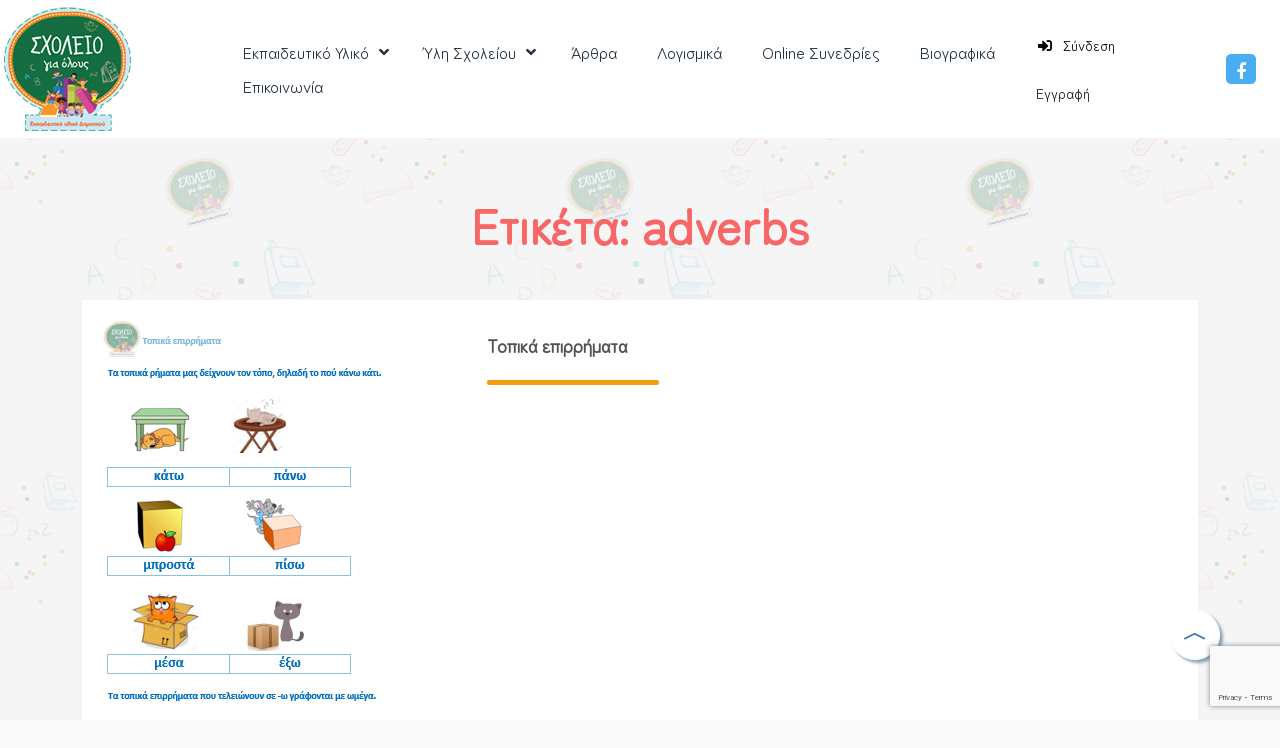

--- FILE ---
content_type: text/html; charset=UTF-8
request_url: https://sxoleiogiaolous.gr/tag/adverbs/
body_size: 12197
content:
<!DOCTYPE html>
<html lang="el">
  <head>
  <title>adverbs | </title>
    <meta charset="UTF-8">
    <meta http-equiv="X-UA-Compatible" content="IE=edge">
    <meta name="viewport" content="width=device-width, initial-scale=1">
    <!-- Bootstrap -->
    <!-- Latest compiled and minified CSS 
    <link rel="stylesheet" href="https://maxcdn.bootstrapcdn.com/bootstrap/3.3.6/css/bootstrap.min.css" integrity="sha384-1q8mTJOASx8j1Au+a5WDVnPi2lkFfwwEAa8hDDdjZlpLegxhjVME1fgjWPGmkzs7" crossorigin="anonymous">
	  <link rel="stylesheet" href="https://maxcdn.bootstrapcdn.com/font-awesome/4.5.0/css/font-awesome.min.css">-->

    <!-- 

    <!-- HTML5 shim and Respond.js for IE8 support of HTML5 elements and media queries -->
    <!-- WARNING: Respond.js doesn't work if you view the page via file:// -->
    <!--[if lt IE 9]>
      <script src="https://oss.maxcdn.com/html5shiv/3.7.2/html5shiv.min.js"></script>
      <script src="https://oss.maxcdn.com/respond/1.4.2/respond.min.js"></script>
    <![endif]-->
    <link rel='dns-prefetch' href='//cdn.jsdelivr.net' />
<link rel='dns-prefetch' href='//fonts.googleapis.com' />
<link rel="alternate" type="application/rss+xml" title="Ροή RSS &raquo; Σχολείο για όλους" href="https://sxoleiogiaolous.gr/feed/" />
<link rel="alternate" type="application/rss+xml" title="Ροή Σχολίων &raquo; Σχολείο για όλους" href="https://sxoleiogiaolous.gr/comments/feed/" />
<link rel="alternate" type="application/rss+xml" title="Ετικέτα ροής Σχολείο για όλους &raquo; adverbs" href="https://sxoleiogiaolous.gr/tag/adverbs/feed/" />
<style id='wp-img-auto-sizes-contain-inline-css' type='text/css'>
img:is([sizes=auto i],[sizes^="auto," i]){contain-intrinsic-size:3000px 1500px}
/*# sourceURL=wp-img-auto-sizes-contain-inline-css */
</style>
<style id='wp-emoji-styles-inline-css' type='text/css'>

	img.wp-smiley, img.emoji {
		display: inline !important;
		border: none !important;
		box-shadow: none !important;
		height: 1em !important;
		width: 1em !important;
		margin: 0 0.07em !important;
		vertical-align: -0.1em !important;
		background: none !important;
		padding: 0 !important;
	}
/*# sourceURL=wp-emoji-styles-inline-css */
</style>
<style id='wp-block-library-inline-css' type='text/css'>
:root{--wp-block-synced-color:#7a00df;--wp-block-synced-color--rgb:122,0,223;--wp-bound-block-color:var(--wp-block-synced-color);--wp-editor-canvas-background:#ddd;--wp-admin-theme-color:#007cba;--wp-admin-theme-color--rgb:0,124,186;--wp-admin-theme-color-darker-10:#006ba1;--wp-admin-theme-color-darker-10--rgb:0,107,160.5;--wp-admin-theme-color-darker-20:#005a87;--wp-admin-theme-color-darker-20--rgb:0,90,135;--wp-admin-border-width-focus:2px}@media (min-resolution:192dpi){:root{--wp-admin-border-width-focus:1.5px}}.wp-element-button{cursor:pointer}:root .has-very-light-gray-background-color{background-color:#eee}:root .has-very-dark-gray-background-color{background-color:#313131}:root .has-very-light-gray-color{color:#eee}:root .has-very-dark-gray-color{color:#313131}:root .has-vivid-green-cyan-to-vivid-cyan-blue-gradient-background{background:linear-gradient(135deg,#00d084,#0693e3)}:root .has-purple-crush-gradient-background{background:linear-gradient(135deg,#34e2e4,#4721fb 50%,#ab1dfe)}:root .has-hazy-dawn-gradient-background{background:linear-gradient(135deg,#faaca8,#dad0ec)}:root .has-subdued-olive-gradient-background{background:linear-gradient(135deg,#fafae1,#67a671)}:root .has-atomic-cream-gradient-background{background:linear-gradient(135deg,#fdd79a,#004a59)}:root .has-nightshade-gradient-background{background:linear-gradient(135deg,#330968,#31cdcf)}:root .has-midnight-gradient-background{background:linear-gradient(135deg,#020381,#2874fc)}:root{--wp--preset--font-size--normal:16px;--wp--preset--font-size--huge:42px}.has-regular-font-size{font-size:1em}.has-larger-font-size{font-size:2.625em}.has-normal-font-size{font-size:var(--wp--preset--font-size--normal)}.has-huge-font-size{font-size:var(--wp--preset--font-size--huge)}.has-text-align-center{text-align:center}.has-text-align-left{text-align:left}.has-text-align-right{text-align:right}.has-fit-text{white-space:nowrap!important}#end-resizable-editor-section{display:none}.aligncenter{clear:both}.items-justified-left{justify-content:flex-start}.items-justified-center{justify-content:center}.items-justified-right{justify-content:flex-end}.items-justified-space-between{justify-content:space-between}.screen-reader-text{border:0;clip-path:inset(50%);height:1px;margin:-1px;overflow:hidden;padding:0;position:absolute;width:1px;word-wrap:normal!important}.screen-reader-text:focus{background-color:#ddd;clip-path:none;color:#444;display:block;font-size:1em;height:auto;left:5px;line-height:normal;padding:15px 23px 14px;text-decoration:none;top:5px;width:auto;z-index:100000}html :where(.has-border-color){border-style:solid}html :where([style*=border-top-color]){border-top-style:solid}html :where([style*=border-right-color]){border-right-style:solid}html :where([style*=border-bottom-color]){border-bottom-style:solid}html :where([style*=border-left-color]){border-left-style:solid}html :where([style*=border-width]){border-style:solid}html :where([style*=border-top-width]){border-top-style:solid}html :where([style*=border-right-width]){border-right-style:solid}html :where([style*=border-bottom-width]){border-bottom-style:solid}html :where([style*=border-left-width]){border-left-style:solid}html :where(img[class*=wp-image-]){height:auto;max-width:100%}:where(figure){margin:0 0 1em}html :where(.is-position-sticky){--wp-admin--admin-bar--position-offset:var(--wp-admin--admin-bar--height,0px)}@media screen and (max-width:600px){html :where(.is-position-sticky){--wp-admin--admin-bar--position-offset:0px}}

/*# sourceURL=wp-block-library-inline-css */
</style>
<style id='classic-theme-styles-inline-css' type='text/css'>
/*! This file is auto-generated */
.wp-block-button__link{color:#fff;background-color:#32373c;border-radius:9999px;box-shadow:none;text-decoration:none;padding:calc(.667em + 2px) calc(1.333em + 2px);font-size:1.125em}.wp-block-file__button{background:#32373c;color:#fff;text-decoration:none}
/*# sourceURL=/wp-includes/css/classic-themes.min.css */
</style>
<link rel='stylesheet' id='categories-images-styles-css' href='https://sxoleiogiaolous.gr/wp-content/plugins/categories-images/assets/css/zci-styles.css' type='text/css' media='all' />
<link rel='stylesheet' id='contact-form-7-css' href='https://sxoleiogiaolous.gr/wp-content/plugins/contact-form-7/includes/css/styles.css' type='text/css' media='all' />
<link rel='stylesheet' id='da-frontend-css' href='https://sxoleiogiaolous.gr/wp-content/plugins/download-attachments/css/frontend.css' type='text/css' media='all' />
<link rel='stylesheet' id='same-category-posts-css' href='https://sxoleiogiaolous.gr/wp-content/plugins/same-category-posts/same-category-posts.css' type='text/css' media='all' />
<link rel='stylesheet' id='google-fonts-css' href='https://fonts.googleapis.com/css2?family=Zen+Maru+Gothic&#038;display=swap' type='text/css' media='all' />
<link rel='stylesheet' id='google-fonts2-css' href='https://fonts.googleapis.com/css2?family=LXGW+WenKai+TC&#038;family=Zen+Maru+Gothic&#038;display=swap' type='text/css' media='all' />
<link rel='stylesheet' id='bootstrap-min-css' href='https://cdn.jsdelivr.net/npm/bootstrap@5.3.3/dist/css/bootstrap.min.css' type='text/css' media='all' />
<link rel='stylesheet' id='font-awesome-css-css' href='https://cdn.jsdelivr.net/npm/bootstrap-icons@1.11.3/font/bootstrap-icons.min.css' type='text/css' media='all' />
<link rel='stylesheet' id='custom-css-css' href='https://sxoleiogiaolous.gr/wp-content/themes/sxoleio/css/custom.css' type='text/css' media='all' />
<link rel='stylesheet' id='responsive-css-css' href='https://sxoleiogiaolous.gr/wp-content/themes/sxoleio/css/responsive.css' type='text/css' media='all' />
<link rel='stylesheet' id='ubermenu-css' href='https://sxoleiogiaolous.gr/wp-content/plugins/ubermenu/pro/assets/css/ubermenu.min.css' type='text/css' media='all' />
<link rel='stylesheet' id='ubermenu-font-awesome-all-css' href='https://sxoleiogiaolous.gr/wp-content/plugins/ubermenu/assets/fontawesome/css/all.min.css' type='text/css' media='all' />
<link rel='stylesheet' id='um_modal-css' href='https://sxoleiogiaolous.gr/wp-content/plugins/ultimate-member/assets/css/um-modal.min.css' type='text/css' media='all' />
<link rel='stylesheet' id='um_ui-css' href='https://sxoleiogiaolous.gr/wp-content/plugins/ultimate-member/assets/libs/jquery-ui/jquery-ui.min.css' type='text/css' media='all' />
<link rel='stylesheet' id='um_tipsy-css' href='https://sxoleiogiaolous.gr/wp-content/plugins/ultimate-member/assets/libs/tipsy/tipsy.min.css' type='text/css' media='all' />
<link rel='stylesheet' id='um_raty-css' href='https://sxoleiogiaolous.gr/wp-content/plugins/ultimate-member/assets/libs/raty/um-raty.min.css' type='text/css' media='all' />
<link rel='stylesheet' id='select2-css' href='https://sxoleiogiaolous.gr/wp-content/plugins/ultimate-member/assets/libs/select2/select2.min.css' type='text/css' media='all' />
<link rel='stylesheet' id='um_fileupload-css' href='https://sxoleiogiaolous.gr/wp-content/plugins/ultimate-member/assets/css/um-fileupload.min.css' type='text/css' media='all' />
<link rel='stylesheet' id='um_confirm-css' href='https://sxoleiogiaolous.gr/wp-content/plugins/ultimate-member/assets/libs/um-confirm/um-confirm.min.css' type='text/css' media='all' />
<link rel='stylesheet' id='um_datetime-css' href='https://sxoleiogiaolous.gr/wp-content/plugins/ultimate-member/assets/libs/pickadate/default.min.css' type='text/css' media='all' />
<link rel='stylesheet' id='um_datetime_date-css' href='https://sxoleiogiaolous.gr/wp-content/plugins/ultimate-member/assets/libs/pickadate/default.date.min.css' type='text/css' media='all' />
<link rel='stylesheet' id='um_datetime_time-css' href='https://sxoleiogiaolous.gr/wp-content/plugins/ultimate-member/assets/libs/pickadate/default.time.min.css' type='text/css' media='all' />
<link rel='stylesheet' id='um_fonticons_ii-css' href='https://sxoleiogiaolous.gr/wp-content/plugins/ultimate-member/assets/libs/legacy/fonticons/fonticons-ii.min.css' type='text/css' media='all' />
<link rel='stylesheet' id='um_fonticons_fa-css' href='https://sxoleiogiaolous.gr/wp-content/plugins/ultimate-member/assets/libs/legacy/fonticons/fonticons-fa.min.css' type='text/css' media='all' />
<link rel='stylesheet' id='um_fontawesome-css' href='https://sxoleiogiaolous.gr/wp-content/plugins/ultimate-member/assets/css/um-fontawesome.min.css' type='text/css' media='all' />
<link rel='stylesheet' id='um_common-css' href='https://sxoleiogiaolous.gr/wp-content/plugins/ultimate-member/assets/css/common.min.css' type='text/css' media='all' />
<link rel='stylesheet' id='um_responsive-css' href='https://sxoleiogiaolous.gr/wp-content/plugins/ultimate-member/assets/css/um-responsive.min.css' type='text/css' media='all' />
<link rel='stylesheet' id='um_styles-css' href='https://sxoleiogiaolous.gr/wp-content/plugins/ultimate-member/assets/css/um-styles.min.css' type='text/css' media='all' />
<link rel='stylesheet' id='um_crop-css' href='https://sxoleiogiaolous.gr/wp-content/plugins/ultimate-member/assets/libs/cropper/cropper.min.css' type='text/css' media='all' />
<link rel='stylesheet' id='um_profile-css' href='https://sxoleiogiaolous.gr/wp-content/plugins/ultimate-member/assets/css/um-profile.min.css' type='text/css' media='all' />
<link rel='stylesheet' id='um_account-css' href='https://sxoleiogiaolous.gr/wp-content/plugins/ultimate-member/assets/css/um-account.min.css' type='text/css' media='all' />
<link rel='stylesheet' id='um_misc-css' href='https://sxoleiogiaolous.gr/wp-content/plugins/ultimate-member/assets/css/um-misc.min.css' type='text/css' media='all' />
<link rel='stylesheet' id='um_default_css-css' href='https://sxoleiogiaolous.gr/wp-content/plugins/ultimate-member/assets/css/um-old-default.min.css' type='text/css' media='all' />
<link rel='stylesheet' id='um_old_css-css' href='https://sxoleiogiaolous.gr/wp-content/plugins/ultimate-member/../../uploads/ultimatemember/um_old_settings.css' type='text/css' media='all' />
<script type="text/javascript" src="https://sxoleiogiaolous.gr/wp-includes/js/jquery/jquery.min.js" id="jquery-core-js"></script>
<script type="text/javascript" src="https://sxoleiogiaolous.gr/wp-includes/js/jquery/jquery-migrate.min.js" id="jquery-migrate-js"></script>
<script type="text/javascript" src="https://sxoleiogiaolous.gr/wp-content/plugins/ultimate-member/assets/js/um-gdpr.min.js" id="um-gdpr-js"></script>
<link rel="https://api.w.org/" href="https://sxoleiogiaolous.gr/wp-json/" /><link rel="alternate" title="JSON" type="application/json" href="https://sxoleiogiaolous.gr/wp-json/wp/v2/tags/177" /><link rel="EditURI" type="application/rsd+xml" title="RSD" href="https://sxoleiogiaolous.gr/xmlrpc.php?rsd" />
<meta name="generator" content="WordPress 6.9" />
<style id="ubermenu-custom-generated-css">
/** Font Awesome 4 Compatibility **/
.fa{font-style:normal;font-variant:normal;font-weight:normal;font-family:FontAwesome;}

/** UberMenu Custom Menu Styles (Customizer) **/
/* main */
 .ubermenu-main { max-width:1100px; }
 .ubermenu-main .ubermenu-row { max-width:100%; margin-left:auto; margin-right:auto; }
 .ubermenu-main.ubermenu-transition-fade .ubermenu-item .ubermenu-submenu-drop { margin-top:0; }
 .ubermenu-main .ubermenu-item-level-0 > .ubermenu-target { font-size:16px; color:#22313f; padding-left:20px; padding-right:20px; }
 .ubermenu.ubermenu-main .ubermenu-item-level-0:hover > .ubermenu-target, .ubermenu-main .ubermenu-item-level-0.ubermenu-active > .ubermenu-target { color:#fb7938; }
 .ubermenu-main .ubermenu-item-level-0.ubermenu-current-menu-item > .ubermenu-target, .ubermenu-main .ubermenu-item-level-0.ubermenu-current-menu-parent > .ubermenu-target, .ubermenu-main .ubermenu-item-level-0.ubermenu-current-menu-ancestor > .ubermenu-target { color:#fb7938; }
 .ubermenu-main .ubermenu-item-level-0 > .ubermenu-target, .ubermenu-main .ubermenu-item-level-0 > .ubermenu-custom-content.ubermenu-custom-content-padded { padding-top:20px; padding-bottom:20px; }
 .ubermenu-main.ubermenu-sub-indicators .ubermenu-item-level-0.ubermenu-has-submenu-drop > .ubermenu-target:not(.ubermenu-noindicator) { padding-right:35px; }
 .ubermenu-main.ubermenu-sub-indicators .ubermenu-item-level-0.ubermenu-has-submenu-drop > .ubermenu-target.ubermenu-noindicator { padding-right:20px; }
 .ubermenu-main .ubermenu-submenu.ubermenu-submenu-drop { background-color:#28a896; }
 .ubermenu-main .ubermenu-submenu .ubermenu-highlight { color:#ffffff; }
 .ubermenu-main .ubermenu-item-normal > .ubermenu-target,.ubermenu-main .ubermenu-submenu .ubermenu-target,.ubermenu-main .ubermenu-submenu .ubermenu-nonlink,.ubermenu-main .ubermenu-submenu .ubermenu-widget,.ubermenu-main .ubermenu-submenu .ubermenu-custom-content-padded,.ubermenu-main .ubermenu-submenu .ubermenu-retractor,.ubermenu-main .ubermenu-submenu .ubermenu-colgroup .ubermenu-column,.ubermenu-main .ubermenu-submenu.ubermenu-submenu-type-stack > .ubermenu-item-normal > .ubermenu-target,.ubermenu-main .ubermenu-submenu.ubermenu-submenu-padded { padding:6px; }
 .ubermenu-main .ubermenu-grid-row { padding-right:6px; }
 .ubermenu-main .ubermenu-grid-row .ubermenu-target { padding-right:0; }
 .ubermenu-main.ubermenu-sub-indicators .ubermenu-submenu :not(.ubermenu-tabs-layout-right) .ubermenu-has-submenu-drop > .ubermenu-target { padding-right:25px; }
 .ubermenu-main .ubermenu-submenu .ubermenu-item-header > .ubermenu-target, .ubermenu-main .ubermenu-tab > .ubermenu-target { font-size:15px; }
 .ubermenu-main .ubermenu-submenu .ubermenu-item-header > .ubermenu-target { color:#e9d460; }
 .ubermenu-main .ubermenu-nav .ubermenu-submenu .ubermenu-item-header > .ubermenu-target { font-weight:normal; }
 .ubermenu-main .ubermenu-submenu .ubermenu-item-header.ubermenu-has-submenu-stack > .ubermenu-target { border-bottom:1px solid #ffffff; }
 .ubermenu-main .ubermenu-item-normal > .ubermenu-target { color:#f2fdf2; font-size:13px; }
 .ubermenu.ubermenu-main .ubermenu-item-normal > .ubermenu-target:hover, .ubermenu.ubermenu-main .ubermenu-item-normal.ubermenu-active > .ubermenu-target { color:#c8f7c5; }
 .ubermenu-main .ubermenu-item-normal.ubermenu-current-menu-item > .ubermenu-target { color:#c8f7c5; }
/* 31 */
 .ubermenu-31.ubermenu-transition-fade .ubermenu-item .ubermenu-submenu-drop { margin-top:0; }
 .ubermenu-31 .ubermenu-item-level-0 > .ubermenu-target { font-size:14px; color:#141414; }
 .ubermenu.ubermenu-31 .ubermenu-item-level-0:hover > .ubermenu-target, .ubermenu-31 .ubermenu-item-level-0.ubermenu-active > .ubermenu-target { color:#fb7938; }
 .ubermenu-31 .ubermenu-item-level-0.ubermenu-current-menu-item > .ubermenu-target, .ubermenu-31 .ubermenu-item-level-0.ubermenu-current-menu-parent > .ubermenu-target, .ubermenu-31 .ubermenu-item-level-0.ubermenu-current-menu-ancestor > .ubermenu-target { color:#fb7938; }


/** UberMenu Custom Menu Item Styles (Menu Item Settings) **/
/* 3077 */   .ubermenu .ubermenu-item.ubermenu-item-3077 > .ubermenu-target { color:#000000; }

/* Status: Loaded from Transient */

</style>  </head>
  <body>

<body class="archive tag tag-adverbs tag-177 wp-theme-sxoleio" >



<header id="container-header" class="whitebg">
	<!-- <div class="topHeader">
	SOCIALS
    	<div class="socialWrapper hidden-xs hidden-sm">
 			<ul class="social-nav">
    			<li><a href="https://www.facebook.com/sxoleiogiaolous/" class="twitter" target="_blank"><i class="fa fa-facebook"></i></a></li>
    			<li><a href="//sxoleiogiaolous.gr/%CE%B5%CF%80%CE%B9%CE%BA%CE%BF%CE%B9%CE%BD%CF%89%CE%BD%CE%B9%CE%B1/" class="envelope"><i class="fa fa-envelope"></i></a></li>
  			</ul> 
  		</div>
	</div>-->
	<div class="mainBar d-flex justify-content-between align-items-center p-1">
		<div class="logo">
			<a href="https://sxoleiogiaolous.gr/"> <img src=" https://sxoleiogiaolous.gr/wp-content/themes/sxoleio/images/web_logo_trim.png " class="img-responsive" > </a>
		</div>
		<!-- MAIN MENU -->
		<div class="mainMenu d-flex justify-content-between align-items-center">
			
<!-- UberMenu [Configuration:main] [Theme Loc:primary] [Integration:api] -->
<a class="ubermenu-responsive-toggle ubermenu-responsive-toggle-main ubermenu-skin-none ubermenu-loc-primary ubermenu-responsive-toggle-content-align-right ubermenu-responsive-toggle-align-full " tabindex="0" data-ubermenu-target="ubermenu-main-32-primary-2"   aria-label="Toggle Menu"><i class="fas fa-bars" ></i>Menu</a><nav id="ubermenu-main-32-primary-2" class="ubermenu ubermenu-nojs ubermenu-main ubermenu-menu-32 ubermenu-loc-primary ubermenu-responsive ubermenu-responsive-default ubermenu-responsive-collapse ubermenu-horizontal ubermenu-transition-shift ubermenu-trigger-hover_intent ubermenu-skin-none  ubermenu-bar-align-center ubermenu-items-align-left ubermenu-bound-inner ubermenu-disable-submenu-scroll ubermenu-sub-indicators ubermenu-sub-indicators-align-text ubermenu-retractors-responsive ubermenu-submenu-indicator-closes"><ul id="ubermenu-nav-main-32-primary" class="ubermenu-nav" data-title="Σχολείο"><li id="menu-item-2734" class="ubermenu-item ubermenu-item-type-taxonomy ubermenu-item-object-category ubermenu-item-has-children ubermenu-item-2734 ubermenu-item-level-0 ubermenu-column ubermenu-column-auto ubermenu-has-submenu-drop ubermenu-has-submenu-mega" ><a class="ubermenu-target ubermenu-item-layout-default ubermenu-item-layout-text_only" href="https://sxoleiogiaolous.gr/category/ekpaideutiko-yliko/" tabindex="0"><span class="ubermenu-target-title ubermenu-target-text">Εκπαιδευτικό Υλικό</span><i class='ubermenu-sub-indicator fas fa-angle-down'></i></a><ul  class="ubermenu-submenu ubermenu-submenu-id-2734 ubermenu-submenu-type-auto ubermenu-submenu-type-mega ubermenu-submenu-drop ubermenu-submenu-align-full_width"  ><li id="menu-item-3853" class="ubermenu-item ubermenu-item-type-taxonomy ubermenu-item-object-category ubermenu-item-has-children ubermenu-item-3853 ubermenu-item-auto ubermenu-item-header ubermenu-item-level-1 ubermenu-column ubermenu-column-auto ubermenu-has-submenu-stack" ><a class="ubermenu-target ubermenu-item-layout-default ubermenu-item-layout-text_only" href="https://sxoleiogiaolous.gr/category/ekpaideutiko-yliko/grammatiki/"><span class="ubermenu-target-title ubermenu-target-text">Ασκήσεις Γραμματικής</span></a><ul  class="ubermenu-submenu ubermenu-submenu-id-3853 ubermenu-submenu-type-auto ubermenu-submenu-type-stack"  ><li id="menu-item-2739" class="ubermenu-item ubermenu-item-type-taxonomy ubermenu-item-object-category ubermenu-item-2739 ubermenu-item-auto ubermenu-item-normal ubermenu-item-level-2 ubermenu-column ubermenu-column-auto" ><a class="ubermenu-target ubermenu-item-layout-default ubermenu-item-layout-text_only" href="https://sxoleiogiaolous.gr/category/ekpaideutiko-yliko/grammatiki/askiseis-ousiastikon/"><span class="ubermenu-target-title ubermenu-target-text">Ουσιαστικά</span></a></li><li id="menu-item-2738" class="ubermenu-item ubermenu-item-type-taxonomy ubermenu-item-object-category ubermenu-item-2738 ubermenu-item-auto ubermenu-item-normal ubermenu-item-level-2 ubermenu-column ubermenu-column-auto" ><a class="ubermenu-target ubermenu-item-layout-default ubermenu-item-layout-text_only" href="https://sxoleiogiaolous.gr/category/ekpaideutiko-yliko/grammatiki/askiseis-epitheton/"><span class="ubermenu-target-title ubermenu-target-text">Επίθετα</span></a></li><li id="menu-item-2741" class="ubermenu-item ubermenu-item-type-taxonomy ubermenu-item-object-category ubermenu-item-2741 ubermenu-item-auto ubermenu-item-normal ubermenu-item-level-2 ubermenu-column ubermenu-column-auto" ><a class="ubermenu-target ubermenu-item-layout-default ubermenu-item-layout-text_only" href="https://sxoleiogiaolous.gr/category/ekpaideutiko-yliko/grammatiki/askiseis-rimaton/"><span class="ubermenu-target-title ubermenu-target-text">Ρήματα</span></a></li><li id="menu-item-4201" class="ubermenu-item ubermenu-item-type-taxonomy ubermenu-item-object-category ubermenu-item-4201 ubermenu-item-auto ubermenu-item-normal ubermenu-item-level-2 ubermenu-column ubermenu-column-auto" ><a class="ubermenu-target ubermenu-item-layout-default ubermenu-item-layout-text_only" href="https://sxoleiogiaolous.gr/category/ekpaideutiko-yliko/grammatiki/antwnimies/"><span class="ubermenu-target-title ubermenu-target-text">Αντωνυμίες</span></a></li><li id="menu-item-3754" class="ubermenu-item ubermenu-item-type-taxonomy ubermenu-item-object-category ubermenu-item-3754 ubermenu-item-auto ubermenu-item-normal ubermenu-item-level-2 ubermenu-column ubermenu-column-auto" ><a class="ubermenu-target ubermenu-item-layout-default ubermenu-item-layout-text_only" href="https://sxoleiogiaolous.gr/category/ekpaideutiko-yliko/grammatiki/epirrhmata/"><span class="ubermenu-target-title ubermenu-target-text">Επιρρήματα</span></a></li><li id="menu-item-2740" class="ubermenu-item ubermenu-item-type-taxonomy ubermenu-item-object-category ubermenu-item-2740 ubermenu-item-auto ubermenu-item-normal ubermenu-item-level-2 ubermenu-column ubermenu-column-auto" ><a class="ubermenu-target ubermenu-item-layout-default ubermenu-item-layout-text_only" href="https://sxoleiogiaolous.gr/category/ekpaideutiko-yliko/grammatiki/askiseis-protaseon/"><span class="ubermenu-target-title ubermenu-target-text">Προτάσεις</span></a></li></ul></li><li id="menu-item-2742" class="ubermenu-item ubermenu-item-type-taxonomy ubermenu-item-object-category ubermenu-item-has-children ubermenu-item-2742 ubermenu-item-auto ubermenu-item-header ubermenu-item-level-1 ubermenu-column ubermenu-column-auto ubermenu-has-submenu-stack" ><a class="ubermenu-target ubermenu-item-layout-default ubermenu-item-layout-text_only" href="https://sxoleiogiaolous.gr/category/ekpaideutiko-yliko/karteles-theorias/"><span class="ubermenu-target-title ubermenu-target-text">Καρτέλες Θεωρίας</span></a><ul  class="ubermenu-submenu ubermenu-submenu-id-2742 ubermenu-submenu-type-auto ubermenu-submenu-type-stack"  ><li id="menu-item-3854" class="ubermenu-item ubermenu-item-type-taxonomy ubermenu-item-object-category ubermenu-item-3854 ubermenu-item-auto ubermenu-item-normal ubermenu-item-level-2 ubermenu-column ubermenu-column-auto" ><a class="ubermenu-target ubermenu-item-layout-default ubermenu-item-layout-text_only" href="https://sxoleiogiaolous.gr/category/ekpaideutiko-yliko/karteles-theorias/grammatiki-karteles-theorias/"><span class="ubermenu-target-title ubermenu-target-text">Καρτέλες Γραμματικής</span></a></li><li id="menu-item-2744" class="ubermenu-item ubermenu-item-type-taxonomy ubermenu-item-object-category ubermenu-item-2744 ubermenu-item-auto ubermenu-item-normal ubermenu-item-level-2 ubermenu-column ubermenu-column-auto" ><a class="ubermenu-target ubermenu-item-layout-default ubermenu-item-layout-text_only" href="https://sxoleiogiaolous.gr/category/ekpaideutiko-yliko/karteles-theorias/maths-karteles-theorias/"><span class="ubermenu-target-title ubermenu-target-text">Καρτέλες Μαθηματικών</span></a></li></ul></li><li id="menu-item-2747" class="ubermenu-item ubermenu-item-type-taxonomy ubermenu-item-object-category ubermenu-item-has-children ubermenu-item-2747 ubermenu-item-auto ubermenu-item-header ubermenu-item-level-1 ubermenu-column ubermenu-column-auto ubermenu-has-submenu-stack" ><a class="ubermenu-target ubermenu-item-layout-default ubermenu-item-layout-text_only" href="https://sxoleiogiaolous.gr/category/ekpaideutiko-yliko/mikra-keimena/"><span class="ubermenu-target-title ubermenu-target-text">Μικρά Τροποποιημένα Κείμενα</span></a><ul  class="ubermenu-submenu ubermenu-submenu-id-2747 ubermenu-submenu-type-auto ubermenu-submenu-type-stack"  ><li id="menu-item-2748" class="ubermenu-item ubermenu-item-type-taxonomy ubermenu-item-object-category ubermenu-item-2748 ubermenu-item-auto ubermenu-item-normal ubermenu-item-level-2 ubermenu-column ubermenu-column-auto" ><a class="ubermenu-target ubermenu-item-layout-default ubermenu-item-layout-text_only" href="https://sxoleiogiaolous.gr/category/ekpaideutiko-yliko/mikra-keimena/zoa/"><span class="ubermenu-target-title ubermenu-target-text">Ζώα</span></a></li><li id="menu-item-2749" class="ubermenu-item ubermenu-item-type-taxonomy ubermenu-item-object-category ubermenu-item-2749 ubermenu-item-auto ubermenu-item-normal ubermenu-item-level-2 ubermenu-column ubermenu-column-auto" ><a class="ubermenu-target ubermenu-item-layout-default ubermenu-item-layout-text_only" href="https://sxoleiogiaolous.gr/category/ekpaideutiko-yliko/mikra-keimena/mesa-metaforas/"><span class="ubermenu-target-title ubermenu-target-text">Μέσα Μεταφοράς</span></a></li><li id="menu-item-3753" class="ubermenu-item ubermenu-item-type-taxonomy ubermenu-item-object-category ubermenu-item-3753 ubermenu-item-auto ubermenu-item-normal ubermenu-item-level-2 ubermenu-column ubermenu-column-auto" ><a class="ubermenu-target ubermenu-item-layout-default ubermenu-item-layout-text_only" href="https://sxoleiogiaolous.gr/category/ekpaideutiko-yliko/mikra-keimena/oi-tesseris-epoxes/"><span class="ubermenu-target-title ubermenu-target-text">Οι τέσσερις εποχές</span></a></li><li id="menu-item-4296" class="ubermenu-item ubermenu-item-type-taxonomy ubermenu-item-object-category ubermenu-item-4296 ubermenu-item-auto ubermenu-item-normal ubermenu-item-level-2 ubermenu-column ubermenu-column-auto" ><a class="ubermenu-target ubermenu-item-layout-default ubermenu-item-layout-text_only" href="https://sxoleiogiaolous.gr/category/ekpaideutiko-yliko/mikra-keimena/%cf%86%cf%85%cf%84%ce%ac/"><span class="ubermenu-target-title ubermenu-target-text">Φυτά</span></a></li><li id="menu-item-3817" class="ubermenu-item ubermenu-item-type-taxonomy ubermenu-item-object-category ubermenu-item-3817 ubermenu-item-auto ubermenu-item-normal ubermenu-item-level-2 ubermenu-column ubermenu-column-auto" ><a class="ubermenu-target ubermenu-item-layout-default ubermenu-item-layout-text_only" href="https://sxoleiogiaolous.gr/category/ekpaideutiko-yliko/mikra-keimena/%cf%83%cf%87%ce%bf%ce%bb%ce%b5%ce%af%ce%bf/"><span class="ubermenu-target-title ubermenu-target-text">Σχολείο</span></a></li><li id="menu-item-4417" class="ubermenu-item ubermenu-item-type-taxonomy ubermenu-item-object-category ubermenu-item-4417 ubermenu-item-auto ubermenu-item-normal ubermenu-item-level-2 ubermenu-column ubermenu-column-auto" ><a class="ubermenu-target ubermenu-item-layout-default ubermenu-item-layout-text_only" href="https://sxoleiogiaolous.gr/category/ekpaideutiko-yliko/mikra-keimena/%cf%84%ce%b1-%ce%bc%ce%ad%cf%81%ce%b7-%cf%84%ce%bf%cf%85-%cf%83%cf%8e%ce%bc%ce%b1%cf%84%ce%bf%cf%82/"><span class="ubermenu-target-title ubermenu-target-text">Τα μέρη του σώματος</span></a></li><li id="menu-item-4418" class="ubermenu-item ubermenu-item-type-taxonomy ubermenu-item-object-category ubermenu-item-4418 ubermenu-item-auto ubermenu-item-normal ubermenu-item-level-2 ubermenu-column ubermenu-column-auto" ><a class="ubermenu-target ubermenu-item-layout-default ubermenu-item-layout-text_only" href="https://sxoleiogiaolous.gr/category/ekpaideutiko-yliko/mikra-keimena/%cf%84%ce%bf-%cf%80%cf%81%cf%8c%cf%83%cf%89%cf%80%cf%8c-%ce%bc%ce%bf%cf%85/"><span class="ubermenu-target-title ubermenu-target-text">Το πρόσωπό μου</span></a></li><li id="menu-item-4205" class="ubermenu-item ubermenu-item-type-taxonomy ubermenu-item-object-category ubermenu-item-4205 ubermenu-item-auto ubermenu-item-normal ubermenu-item-level-2 ubermenu-column ubermenu-column-auto" ><a class="ubermenu-target ubermenu-item-layout-default ubermenu-item-layout-text_only" href="https://sxoleiogiaolous.gr/category/ekpaideutiko-yliko/mikra-keimena/diatrofh/"><span class="ubermenu-target-title ubermenu-target-text">Διατροφή</span></a></li><li id="menu-item-3823" class="ubermenu-item ubermenu-item-type-taxonomy ubermenu-item-object-category ubermenu-item-3823 ubermenu-item-auto ubermenu-item-normal ubermenu-item-level-2 ubermenu-column ubermenu-column-auto" ><a class="ubermenu-target ubermenu-item-layout-default ubermenu-item-layout-text_only" href="https://sxoleiogiaolous.gr/category/ekpaideutiko-yliko/mikra-keimena/%cf%80%ce%b1%ce%b9%cf%87%ce%bd%ce%af%ce%b4%ce%b9%ce%b1/"><span class="ubermenu-target-title ubermenu-target-text">παιχνίδια</span></a></li><li id="menu-item-3824" class="ubermenu-item ubermenu-item-type-taxonomy ubermenu-item-object-category ubermenu-item-3824 ubermenu-item-auto ubermenu-item-normal ubermenu-item-level-2 ubermenu-column ubermenu-column-auto" ><a class="ubermenu-target ubermenu-item-layout-default ubermenu-item-layout-text_only" href="https://sxoleiogiaolous.gr/category/ekpaideutiko-yliko/mikra-keimena/%cf%87%cf%81%ce%b9%cf%83%cf%84%ce%bf%cf%8d%ce%b3%ce%b5%ce%bd%ce%bd%ce%b1/"><span class="ubermenu-target-title ubermenu-target-text">Χριστούγεννα</span></a></li><li id="menu-item-3825" class="ubermenu-item ubermenu-item-type-taxonomy ubermenu-item-object-category ubermenu-item-3825 ubermenu-item-auto ubermenu-item-normal ubermenu-item-level-2 ubermenu-column ubermenu-column-auto" ><a class="ubermenu-target ubermenu-item-layout-default ubermenu-item-layout-text_only" href="https://sxoleiogiaolous.gr/category/ekpaideutiko-yliko/mikra-keimena/%ce%b1%cf%80%cf%8c%ce%ba%cf%81%ce%b9%ce%b5%cf%82/"><span class="ubermenu-target-title ubermenu-target-text">Απόκριες</span></a></li><li id="menu-item-3826" class="ubermenu-item ubermenu-item-type-taxonomy ubermenu-item-object-category ubermenu-item-3826 ubermenu-item-auto ubermenu-item-normal ubermenu-item-level-2 ubermenu-column ubermenu-column-auto" ><a class="ubermenu-target ubermenu-item-layout-default ubermenu-item-layout-text_only" href="https://sxoleiogiaolous.gr/category/ekpaideutiko-yliko/mikra-keimena/%ce%ba%ce%b1%ce%b8%ce%b1%cf%81%ce%ac-%ce%b4%ce%b5%cf%85%cf%84%ce%ad%cf%81%ce%b1/"><span class="ubermenu-target-title ubermenu-target-text">Καθαρά Δευτέρα</span></a></li><li id="menu-item-3827" class="ubermenu-item ubermenu-item-type-taxonomy ubermenu-item-object-category ubermenu-item-3827 ubermenu-item-auto ubermenu-item-normal ubermenu-item-level-2 ubermenu-column ubermenu-column-auto" ><a class="ubermenu-target ubermenu-item-layout-default ubermenu-item-layout-text_only" href="https://sxoleiogiaolous.gr/category/ekpaideutiko-yliko/mikra-keimena/%cf%80%ce%ac%cf%83%cf%87%ce%b1/"><span class="ubermenu-target-title ubermenu-target-text">Πάσχα</span></a></li></ul></li><li id="menu-item-2750" class="ubermenu-item ubermenu-item-type-taxonomy ubermenu-item-object-category ubermenu-item-has-children ubermenu-item-2750 ubermenu-item-auto ubermenu-item-header ubermenu-item-level-1 ubermenu-column ubermenu-column-auto ubermenu-has-submenu-stack" ><a class="ubermenu-target ubermenu-item-layout-default ubermenu-item-layout-text_only" href="https://sxoleiogiaolous.gr/category/ekpaideutiko-yliko/paragogi-logou/"><span class="ubermenu-target-title ubermenu-target-text">Παραγωγή Λόγου</span></a><ul  class="ubermenu-submenu ubermenu-submenu-id-2750 ubermenu-submenu-type-auto ubermenu-submenu-type-stack"  ><li id="menu-item-4385" class="ubermenu-item ubermenu-item-type-taxonomy ubermenu-item-object-category ubermenu-item-4385 ubermenu-item-auto ubermenu-item-normal ubermenu-item-level-2 ubermenu-column ubermenu-column-auto" ><a class="ubermenu-target ubermenu-item-layout-default ubermenu-item-layout-text_only" href="https://sxoleiogiaolous.gr/category/ekpaideutiko-yliko/paragogi-logou/%cf%83%cf%85%ce%bd%ce%b1%ce%b9%cf%83%ce%b8%ce%ae%ce%bc%ce%b1%cf%84%ce%b1/"><span class="ubermenu-target-title ubermenu-target-text">Συναισθήματα</span></a></li><li id="menu-item-4143" class="ubermenu-item ubermenu-item-type-taxonomy ubermenu-item-object-category ubermenu-item-4143 ubermenu-item-auto ubermenu-item-normal ubermenu-item-level-2 ubermenu-column ubermenu-column-auto" ><a class="ubermenu-target ubermenu-item-layout-default ubermenu-item-layout-text_only" href="https://sxoleiogiaolous.gr/category/ekpaideutiko-yliko/paragogi-logou/antithetes_lexeis/"><span class="ubermenu-target-title ubermenu-target-text">Αντίθετες Λέξεις</span></a></li><li id="menu-item-3961" class="ubermenu-item ubermenu-item-type-taxonomy ubermenu-item-object-category ubermenu-item-3961 ubermenu-item-auto ubermenu-item-normal ubermenu-item-level-2 ubermenu-column ubermenu-column-auto" ><a class="ubermenu-target ubermenu-item-layout-default ubermenu-item-layout-text_only" href="https://sxoleiogiaolous.gr/category/ekpaideutiko-yliko/mikra-keimena/%cf%87%cf%81%ce%b9%cf%83%cf%84%ce%bf%cf%8d%ce%b3%ce%b5%ce%bd%ce%bd%ce%b1/"><span class="ubermenu-target-title ubermenu-target-text">Γράμμα στον Άγιο Βασίλη</span></a></li><li id="menu-item-3828" class="ubermenu-item ubermenu-item-type-taxonomy ubermenu-item-object-category ubermenu-item-3828 ubermenu-item-auto ubermenu-item-normal ubermenu-item-level-2 ubermenu-column ubermenu-column-auto" ><a class="ubermenu-target ubermenu-item-layout-default ubermenu-item-layout-text_only" href="https://sxoleiogiaolous.gr/category/ekpaideutiko-yliko/paragogi-logou/%cf%80%ce%b5%cf%81%ce%b9%ce%b3%cf%81%ce%b1%cf%86%ce%ae-%ce%b1%cf%84%cf%8c%ce%bc%cf%89%ce%bd/"><span class="ubermenu-target-title ubermenu-target-text">Περιγραφή ατόμων</span></a></li><li id="menu-item-3863" class="ubermenu-item ubermenu-item-type-taxonomy ubermenu-item-object-category ubermenu-item-3863 ubermenu-item-auto ubermenu-item-normal ubermenu-item-level-2 ubermenu-column ubermenu-column-auto" ><a class="ubermenu-target ubermenu-item-layout-default ubermenu-item-layout-text_only" href="https://sxoleiogiaolous.gr/category/ekpaideutiko-yliko/paragogi-logou/%cf%80%ce%b5%cf%81%ce%b9%ce%b3%cf%81%ce%b1%cf%86%ce%ae-%ce%b6%cf%8e%ce%bf%cf%85/"><span class="ubermenu-target-title ubermenu-target-text">Περιγραφή ζώου</span></a></li></ul></li><li id="menu-item-2746" class="ubermenu-item ubermenu-item-type-taxonomy ubermenu-item-object-category ubermenu-item-has-children ubermenu-item-2746 ubermenu-item-auto ubermenu-item-header ubermenu-item-level-1 ubermenu-column ubermenu-column-auto ubermenu-has-submenu-stack" ><a class="ubermenu-target ubermenu-item-layout-default ubermenu-item-layout-text_only" href="https://sxoleiogiaolous.gr/category/ekpaideutiko-yliko/maths/"><span class="ubermenu-target-title ubermenu-target-text">Μαθηματικά</span></a><ul  class="ubermenu-submenu ubermenu-submenu-id-2746 ubermenu-submenu-type-auto ubermenu-submenu-type-stack"  ><li id="menu-item-3971" class="ubermenu-item ubermenu-item-type-taxonomy ubermenu-item-object-category ubermenu-item-3971 ubermenu-item-auto ubermenu-item-normal ubermenu-item-level-2 ubermenu-column ubermenu-column-auto" ><a class="ubermenu-target ubermenu-item-layout-default ubermenu-item-layout-text_only" href="https://sxoleiogiaolous.gr/category/ekpaideutiko-yliko/maths/%cf%80%cf%81%ce%bf%cf%83%ce%b8%ce%ad%cf%83%ce%b5%ce%b9%cf%82/"><span class="ubermenu-target-title ubermenu-target-text">Προσθέσεις</span></a></li><li id="menu-item-3831" class="ubermenu-item ubermenu-item-type-taxonomy ubermenu-item-object-category ubermenu-item-3831 ubermenu-item-auto ubermenu-item-normal ubermenu-item-level-2 ubermenu-column ubermenu-column-auto" ><a class="ubermenu-target ubermenu-item-layout-default ubermenu-item-layout-text_only" href="https://sxoleiogiaolous.gr/category/ekpaideutiko-yliko/maths/%ce%b1%cf%86%ce%b1%ce%b9%cf%81%ce%ad%cf%83%ce%b5%ce%b9%cf%82/"><span class="ubermenu-target-title ubermenu-target-text">Αφαιρέσεις</span></a></li><li id="menu-item-4064" class="ubermenu-item ubermenu-item-type-taxonomy ubermenu-item-object-category ubermenu-item-4064 ubermenu-item-auto ubermenu-item-normal ubermenu-item-level-2 ubermenu-column ubermenu-column-auto" ><a class="ubermenu-target ubermenu-item-layout-default ubermenu-item-layout-text_only" href="https://sxoleiogiaolous.gr/category/ekpaideutiko-yliko/maths/diploiaritmoi/"><span class="ubermenu-target-title ubermenu-target-text">Διπλοί αριθμοί</span></a></li><li id="menu-item-3832" class="ubermenu-item ubermenu-item-type-taxonomy ubermenu-item-object-category ubermenu-item-3832 ubermenu-item-auto ubermenu-item-normal ubermenu-item-level-2 ubermenu-column ubermenu-column-auto" ><a class="ubermenu-target ubermenu-item-layout-default ubermenu-item-layout-text_only" href="https://sxoleiogiaolous.gr/category/ekpaideutiko-yliko/maths/%cf%80%ce%bf%ce%bb%ce%bb%ce%b1%cf%80%ce%bb%ce%b1%cf%83%ce%b9%ce%b1%cf%83%ce%bc%cf%8c%cf%82/"><span class="ubermenu-target-title ubermenu-target-text">Πολλαπλασιασμός</span></a></li><li id="menu-item-3970" class="ubermenu-item ubermenu-item-type-taxonomy ubermenu-item-object-category ubermenu-item-3970 ubermenu-item-auto ubermenu-item-normal ubermenu-item-level-2 ubermenu-column ubermenu-column-auto" ><a class="ubermenu-target ubermenu-item-layout-default ubermenu-item-layout-text_only" href="https://sxoleiogiaolous.gr/category/ekpaideutiko-yliko/maths/%cf%80%cf%81%ce%bf%ce%b2%ce%bb%ce%ae%ce%bc%ce%b1%cf%84%ce%b1-%cf%80%cf%81%cf%8c%cf%83%ce%b8%ce%b5%cf%83%ce%b7%cf%82/"><span class="ubermenu-target-title ubermenu-target-text">προβλήματα πρόσθεσης</span></a></li><li id="menu-item-4104" class="ubermenu-item ubermenu-item-type-taxonomy ubermenu-item-object-category ubermenu-item-4104 ubermenu-item-auto ubermenu-item-normal ubermenu-item-level-2 ubermenu-column ubermenu-column-auto" ><a class="ubermenu-target ubermenu-item-layout-default ubermenu-item-layout-text_only" href="https://sxoleiogiaolous.gr/category/ekpaideutiko-yliko/maths/provlimata_afaireshs/"><span class="ubermenu-target-title ubermenu-target-text">προβλήματα αφαίρεσης</span></a></li><li id="menu-item-4317" class="ubermenu-item ubermenu-item-type-taxonomy ubermenu-item-object-category ubermenu-item-4317 ubermenu-item-auto ubermenu-item-normal ubermenu-item-level-2 ubermenu-column ubermenu-column-auto" ><a class="ubermenu-target ubermenu-item-layout-default ubermenu-item-layout-text_only" href="https://sxoleiogiaolous.gr/category/ekpaideutiko-yliko/maths/%cf%80%cf%81%ce%bf%ce%b2%ce%bb%ce%ae%ce%bc%ce%b1%cf%84%ce%b1-%cf%80%ce%bf%ce%bb%ce%bb%ce%b1%cf%80%ce%bb%ce%b1%cf%83%ce%b9%ce%b1%cf%83%ce%bc%ce%bf%cf%8d/"><span class="ubermenu-target-title ubermenu-target-text">Προβλήματα Πολλαπλασιασμού</span></a></li></ul></li><li id="menu-item-4566" class="ubermenu-item ubermenu-item-type-taxonomy ubermenu-item-object-category ubermenu-item-4566 ubermenu-item-header ubermenu-item-level-1 ubermenu-column ubermenu-column-auto" ><a class="ubermenu-target ubermenu-item-layout-default ubermenu-item-layout-text_only" href="https://sxoleiogiaolous.gr/category/ekpaideutiko-yliko/fonologikh-anaptixh/"><span class="ubermenu-target-title ubermenu-target-text">Φωνολογική Ανάπτυξη</span></a></li><li class="ubermenu-retractor ubermenu-retractor-mobile"><i class="fas fa-times"></i> Close</li></ul></li><li id="menu-item-2754" class="ubermenu-item ubermenu-item-type-taxonomy ubermenu-item-object-category ubermenu-item-has-children ubermenu-item-2754 ubermenu-item-level-0 ubermenu-column ubermenu-column-auto ubermenu-has-submenu-drop ubermenu-has-submenu-mega" ><a class="ubermenu-target ubermenu-item-layout-default ubermenu-item-layout-text_only" href="https://sxoleiogiaolous.gr/category/yli-sxoleiou/" tabindex="0"><span class="ubermenu-target-title ubermenu-target-text">Ύλη Σχολείου</span><i class='ubermenu-sub-indicator fas fa-angle-down'></i></a><ul  class="ubermenu-submenu ubermenu-submenu-id-2754 ubermenu-submenu-type-mega ubermenu-submenu-drop ubermenu-submenu-align-center"  ><li id="menu-item-4322" class="ubermenu-item ubermenu-item-type-taxonomy ubermenu-item-object-category ubermenu-item-has-children ubermenu-item-4322 ubermenu-item-auto ubermenu-item-header ubermenu-item-level-1 ubermenu-column ubermenu-column-auto ubermenu-has-submenu-stack" ><a class="ubermenu-target ubermenu-item-layout-default ubermenu-item-layout-text_only" href="https://sxoleiogiaolous.gr/category/yli-sxoleiou/a-dimotikou/"><span class="ubermenu-target-title ubermenu-target-text">Α δημοτικού</span></a><ul  class="ubermenu-submenu ubermenu-submenu-id-4322 ubermenu-submenu-type-auto ubermenu-submenu-type-stack"  ><li id="menu-item-4324" class="ubermenu-item ubermenu-item-type-taxonomy ubermenu-item-object-category ubermenu-item-has-children ubermenu-item-4324 ubermenu-item-auto ubermenu-item-normal ubermenu-item-level-2 ubermenu-column ubermenu-column-auto ubermenu-has-submenu-stack" ><a class="ubermenu-target ubermenu-item-layout-default ubermenu-item-layout-text_only" href="https://sxoleiogiaolous.gr/category/yli-sxoleiou/a-dimotikou/%ce%b3%ce%bb%cf%8e%cf%83%cf%83%ce%b1/"><span class="ubermenu-target-title ubermenu-target-text">Γλώσσα</span></a><ul  class="ubermenu-submenu ubermenu-submenu-id-4324 ubermenu-submenu-type-auto ubermenu-submenu-type-stack"  ><li id="menu-item-4726" class="ubermenu-item ubermenu-item-type-taxonomy ubermenu-item-object-category ubermenu-item-4726 ubermenu-item-auto ubermenu-item-normal ubermenu-item-level-3 ubermenu-column ubermenu-column-auto" ><a class="ubermenu-target ubermenu-item-layout-default ubermenu-item-layout-text_only" href="https://sxoleiogiaolous.gr/category/yli-sxoleiou/a-dimotikou/%ce%b4%ce%af%cf%88%ce%b7%cf%86%ce%b1-%cf%86%cf%89%ce%bd%ce%ae%ce%b5%ce%bd%cf%84%ce%b1/"><span class="ubermenu-target-title ubermenu-target-text">δίψηφα φωνήεντα</span></a></li><li id="menu-item-4645" class="ubermenu-item ubermenu-item-type-taxonomy ubermenu-item-object-category ubermenu-item-4645 ubermenu-item-auto ubermenu-item-normal ubermenu-item-level-3 ubermenu-column ubermenu-column-auto" ><a class="ubermenu-target ubermenu-item-layout-default ubermenu-item-layout-text_only" href="https://sxoleiogiaolous.gr/category/yli-sxoleiou/a-dimotikou/dipsifa-simfona/"><span class="ubermenu-target-title ubermenu-target-text">Δίψηφα Σύμφωνα</span></a></li></ul></li></ul></li><li id="menu-item-3020" class="ubermenu-item ubermenu-item-type-taxonomy ubermenu-item-object-category ubermenu-item-has-children ubermenu-item-3020 ubermenu-item-auto ubermenu-item-header ubermenu-item-level-1 ubermenu-column ubermenu-column-auto ubermenu-has-submenu-stack" ><a class="ubermenu-target ubermenu-item-layout-default ubermenu-item-layout-text_only" href="https://sxoleiogiaolous.gr/category/yli-sxoleiou/triti-dimotikou/"><span class="ubermenu-target-title ubermenu-target-text">Γ&#8217; Δημοτικού</span></a><ul  class="ubermenu-submenu ubermenu-submenu-id-3020 ubermenu-submenu-type-auto ubermenu-submenu-type-stack"  ><li id="menu-item-3144" class="ubermenu-item ubermenu-item-type-taxonomy ubermenu-item-object-category ubermenu-item-3144 ubermenu-item-auto ubermenu-item-normal ubermenu-item-level-2 ubermenu-column ubermenu-column-auto" ><a class="ubermenu-target ubermenu-item-layout-default ubermenu-item-layout-text_only" href="https://sxoleiogiaolous.gr/category/yli-sxoleiou/triti-dimotikou/meleti/"><span class="ubermenu-target-title ubermenu-target-text">Μελέτη</span></a></li><li id="menu-item-3024" class="ubermenu-item ubermenu-item-type-taxonomy ubermenu-item-object-category ubermenu-item-3024 ubermenu-item-auto ubermenu-item-normal ubermenu-item-level-2 ubermenu-column ubermenu-column-auto" ><a class="ubermenu-target ubermenu-item-layout-default ubermenu-item-layout-text_only" href="https://sxoleiogiaolous.gr/category/yli-sxoleiou/triti-dimotikou/thriskeutika/"><span class="ubermenu-target-title ubermenu-target-text">Θρησκευτικά</span></a></li><li id="menu-item-3025" class="ubermenu-item ubermenu-item-type-taxonomy ubermenu-item-object-category ubermenu-item-3025 ubermenu-item-auto ubermenu-item-normal ubermenu-item-level-2 ubermenu-column ubermenu-column-auto" ><a class="ubermenu-target ubermenu-item-layout-default ubermenu-item-layout-text_only" href="https://sxoleiogiaolous.gr/category/yli-sxoleiou/triti-dimotikou/istoria/"><span class="ubermenu-target-title ubermenu-target-text">Ιστορία</span></a></li></ul></li><li id="menu-item-2735" class="ubermenu-item ubermenu-item-type-taxonomy ubermenu-item-object-category ubermenu-item-2735 ubermenu-item-auto ubermenu-item-header ubermenu-item-level-1 ubermenu-column ubermenu-column-auto" ><a class="ubermenu-target ubermenu-item-layout-default ubermenu-item-layout-text_only" href="https://sxoleiogiaolous.gr/category/yli-sxoleiou/english/"><span class="ubermenu-target-title ubermenu-target-text">Αγγλικά</span></a></li><li class="ubermenu-retractor ubermenu-retractor-mobile"><i class="fas fa-times"></i> Close</li></ul></li><li id="menu-item-3111" class="ubermenu-item ubermenu-item-type-post_type ubermenu-item-object-page ubermenu-item-3111 ubermenu-item-level-0 ubermenu-column ubermenu-column-auto" ><a class="ubermenu-target ubermenu-item-layout-default ubermenu-item-layout-text_only" href="https://sxoleiogiaolous.gr/sas-endiaferei/" tabindex="0"><span class="ubermenu-target-title ubermenu-target-text">Άρθρα</span></a></li><li id="menu-item-3764" class="ubermenu-item ubermenu-item-type-post_type ubermenu-item-object-page ubermenu-item-3764 ubermenu-item-level-0 ubermenu-column ubermenu-column-auto" ><a class="ubermenu-target ubermenu-item-layout-default ubermenu-item-layout-text_only" href="https://sxoleiogiaolous.gr/%ce%bb%ce%bf%ce%b3%ce%b9%cf%83%ce%bc%ce%b9%ce%ba%ce%b1/" tabindex="0"><span class="ubermenu-target-title ubermenu-target-text">Λoγισμικά</span></a></li><li id="menu-item-5646" class="ubermenu-item ubermenu-item-type-post_type ubermenu-item-object-page ubermenu-item-5646 ubermenu-item-level-0 ubermenu-column ubermenu-column-auto" ><a class="ubermenu-target ubermenu-item-layout-default ubermenu-item-layout-text_only" href="https://sxoleiogiaolous.gr/online-%cf%83%cf%85%ce%bd%ce%b5%ce%b4%cf%81%ce%af%ce%b5%cf%82/" tabindex="0"><span class="ubermenu-target-title ubermenu-target-text">Online Συνεδρίες</span></a></li><li id="menu-item-5687" class="ubermenu-item ubermenu-item-type-post_type ubermenu-item-object-page ubermenu-item-5687 ubermenu-item-level-0 ubermenu-column ubermenu-column-auto" ><a class="ubermenu-target ubermenu-item-layout-default ubermenu-item-layout-text_only" href="https://sxoleiogiaolous.gr/%ce%b2%ce%b9%ce%bf%ce%b3%cf%81%ce%b1%cf%86%ce%b9%ce%ba%ce%ac/" tabindex="0"><span class="ubermenu-target-title ubermenu-target-text">Βιογραφικά</span></a></li><li id="menu-item-2862" class="ubermenu-item ubermenu-item-type-post_type ubermenu-item-object-page ubermenu-item-2862 ubermenu-item-level-0 ubermenu-column ubermenu-column-auto" ><a class="ubermenu-target ubermenu-item-layout-default ubermenu-item-layout-text_only" href="https://sxoleiogiaolous.gr/%ce%b5%cf%80%ce%b9%ce%ba%ce%bf%ce%b9%ce%bd%cf%89%ce%bd%ce%b9%ce%b1/" tabindex="0"><span class="ubermenu-target-title ubermenu-target-text">Επικοινωνία</span></a></li></ul></nav>
<!-- End UberMenu -->

<!-- UberMenu [Configuration:31] [Theme Loc:topheader] [Integration:api] -->
<!-- [UberMenu Responsive Menu Disabled] --> <nav id="ubermenu-31-31-topheader-2" class="ubermenu ubermenu-nojs ubermenu-31 ubermenu-menu-31 ubermenu-loc-topheader ubermenu-responsive-collapse ubermenu-horizontal ubermenu-transition-shift ubermenu-trigger-hover_intent ubermenu-skin-none  ubermenu-bar-align-right ubermenu-items-align-left ubermenu-bound ubermenu-disable-submenu-scroll ubermenu-sub-indicators ubermenu-retractors-responsive ubermenu-submenu-indicator-closes"><ul id="ubermenu-nav-31-31-topheader" class="ubermenu-nav" data-title="top-menu"><li id="menu-item-3077" class="ubermenu-item ubermenu-item-type-post_type ubermenu-item-object-page ubermenu-item-3077 ubermenu-item-level-0 ubermenu-column ubermenu-column-auto" ><a class="ubermenu-target ubermenu-target-with-icon ubermenu-item-layout-icon_left ubermenu-content-align-right" href="https://sxoleiogiaolous.gr/login/" tabindex="0"><i class="ubermenu-icon fas fa-sign-in-alt" ></i><span class="ubermenu-target-title ubermenu-target-text">Σύνδεση</span></a></li><li id="menu-item-3986" class="ubermenu-item ubermenu-item-type-post_type ubermenu-item-object-page ubermenu-item-3986 ubermenu-item-level-0 ubermenu-column ubermenu-column-auto" ><a class="ubermenu-target ubermenu-item-layout-default ubermenu-item-layout-text_only" href="https://sxoleiogiaolous.gr/%ce%b5%ce%b3%ce%b3%cf%81%ce%b1%cf%86%ce%ae/" tabindex="0"><span class="ubermenu-target-title ubermenu-target-text">Εγγραφή</span></a></li></ul></nav>
<!-- End UberMenu -->
			<div class="socialWrapper d-none d-sm-none d-md-block">
 			<ul class="social-nav">
    			<li><a href="https://www.facebook.com/sxoleiogiaolous/" class="twitter" target="_blank"><i class="fa fa-facebook"></i></a></li>
    			<!--<li><a href="//sxoleiogiaolous.gr/%CE%B5%CF%80%CE%B9%CE%BA%CE%BF%CE%B9%CE%BD%CF%89%CE%BD%CE%B9%CE%B1/" class="envelope"><i class="fa fa-envelope"></i></a></li>-->
  			</ul> 
  		</div>
			
			

			
		</div>
	</div>
				
</header>

	<div id="content" class="site-content">

<div class="contentWrapper grey pattern">
	<div class="container">	
        <div class="homeTitle pink">Ετικέτα: <span>adverbs</span></div>

			<div class="col-xs-12 col-sm-12 col-md-12">
            	<div class="card-page whitebg"> 
                 <div class="row">
                	<div class= "col-xs-12 col-sm-4 col-md-4">
                 	<div class="blogImg">
                										<a href="https://sxoleiogiaolous.gr/courses/topika-epirimata/" rel="bookmark"> <img width="284" height="414" src="https://sxoleiogiaolous.gr/wp-content/uploads/2018/05/topika-epirrimata.png" class="attachment-full size-full wp-post-image" alt="" decoding="async" fetchpriority="high" srcset="https://sxoleiogiaolous.gr/wp-content/uploads/2018/05/topika-epirrimata.png 284w, https://sxoleiogiaolous.gr/wp-content/uploads/2018/05/topika-epirrimata-206x300.png 206w" sizes="(max-width: 284px) 100vw, 284px" /></a>
                                                    </div>
 
                    </div>
                    <div class= "col-xs-12 col-sm-8 col-md-8">
                    <div class="blogContent">
                    <div class="blogCat"><a href="https://sxoleiogiaolous.gr/courses/topika-epirimata/" rel="bookmark">Τοπικά επιρρήματα</a></div>
                        <div class="cardDividerS"></div>
                    	<div class="description"></div>
                	</div>
                    </div>
                </div>
            </div>
            </div>
        
</div>
</div>


	</div><!-- .site-content -->
	 
<div id="um_upload_single" style="display:none;"></div>

<div id="um_view_photo" style="display:none;">
	<a href="javascript:void(0);" data-action="um_remove_modal" class="um-modal-close" aria-label="Close view photo modal">
		<i class="um-faicon-times"></i>
	</a>

	<div class="um-modal-body photo">
		<div class="um-modal-photo"></div>
	</div>
</div>
<script type="speculationrules">
{"prefetch":[{"source":"document","where":{"and":[{"href_matches":"/*"},{"not":{"href_matches":["/wp-*.php","/wp-admin/*","/wp-content/uploads/*","/wp-content/*","/wp-content/plugins/*","/wp-content/themes/sxoleio/*","/*\\?(.+)"]}},{"not":{"selector_matches":"a[rel~=\"nofollow\"]"}},{"not":{"selector_matches":".no-prefetch, .no-prefetch a"}}]},"eagerness":"conservative"}]}
</script>
<script type="text/javascript" src="https://sxoleiogiaolous.gr/wp-includes/js/dist/hooks.min.js" id="wp-hooks-js"></script>
<script type="text/javascript" src="https://sxoleiogiaolous.gr/wp-includes/js/dist/i18n.min.js" id="wp-i18n-js"></script>
<script type="text/javascript" id="wp-i18n-js-after">
/* <![CDATA[ */
wp.i18n.setLocaleData( { 'text direction\u0004ltr': [ 'ltr' ] } );
//# sourceURL=wp-i18n-js-after
/* ]]> */
</script>
<script type="text/javascript" src="https://sxoleiogiaolous.gr/wp-content/plugins/contact-form-7/includes/swv/js/index.js" id="swv-js"></script>
<script type="text/javascript" id="contact-form-7-js-translations">
/* <![CDATA[ */
( function( domain, translations ) {
	var localeData = translations.locale_data[ domain ] || translations.locale_data.messages;
	localeData[""].domain = domain;
	wp.i18n.setLocaleData( localeData, domain );
} )( "contact-form-7", {"translation-revision-date":"2024-08-02 09:16:28+0000","generator":"GlotPress\/4.0.1","domain":"messages","locale_data":{"messages":{"":{"domain":"messages","plural-forms":"nplurals=2; plural=n != 1;","lang":"el_GR"},"This contact form is placed in the wrong place.":["\u0397 \u03c6\u03cc\u03c1\u03bc\u03b1 \u03b5\u03c0\u03b9\u03ba\u03bf\u03b9\u03bd\u03c9\u03bd\u03af\u03b1\u03c2 \u03b5\u03af\u03bd\u03b1\u03b9 \u03c3\u03b5 \u03bb\u03ac\u03b8\u03bf\u03c2 \u03b8\u03ad\u03c3\u03b7."],"Error:":["\u03a3\u03c6\u03ac\u03bb\u03bc\u03b1:"]}},"comment":{"reference":"includes\/js\/index.js"}} );
//# sourceURL=contact-form-7-js-translations
/* ]]> */
</script>
<script type="text/javascript" id="contact-form-7-js-before">
/* <![CDATA[ */
var wpcf7 = {
    "api": {
        "root": "https:\/\/sxoleiogiaolous.gr\/wp-json\/",
        "namespace": "contact-form-7\/v1"
    }
};
//# sourceURL=contact-form-7-js-before
/* ]]> */
</script>
<script type="text/javascript" src="https://sxoleiogiaolous.gr/wp-content/plugins/contact-form-7/includes/js/index.js" id="contact-form-7-js"></script>
<script type="text/javascript" src="https://cdn.jsdelivr.net/npm/bootstrap@5.3.3/dist/js/bootstrap.bundle.min.js" id="bootstrap-js-js"></script>
<script type="text/javascript" src="https://sxoleiogiaolous.gr/wp-content/themes/sxoleio/js/customjs.js" id="custom-js-js"></script>
<script type="text/javascript" src="https://www.google.com/recaptcha/api.js?render=6Lepr4oUAAAAAC1aPfMY0DK4vR3-ZIrOKF6eQEsK&amp;ver=3.0" id="google-recaptcha-js"></script>
<script type="text/javascript" src="https://sxoleiogiaolous.gr/wp-includes/js/dist/vendor/wp-polyfill.min.js" id="wp-polyfill-js"></script>
<script type="text/javascript" id="wpcf7-recaptcha-js-before">
/* <![CDATA[ */
var wpcf7_recaptcha = {
    "sitekey": "6Lepr4oUAAAAAC1aPfMY0DK4vR3-ZIrOKF6eQEsK",
    "actions": {
        "homepage": "homepage",
        "contactform": "contactform"
    }
};
//# sourceURL=wpcf7-recaptcha-js-before
/* ]]> */
</script>
<script type="text/javascript" src="https://sxoleiogiaolous.gr/wp-content/plugins/contact-form-7/modules/recaptcha/index.js" id="wpcf7-recaptcha-js"></script>
<script type="text/javascript" id="ubermenu-js-extra">
/* <![CDATA[ */
var ubermenu_data = {"remove_conflicts":"on","reposition_on_load":"off","intent_delay":"300","intent_interval":"100","intent_threshold":"7","scrollto_offset":"50","scrollto_duration":"1000","responsive_breakpoint":"959","accessible":"on","mobile_menu_collapse_on_navigate":"on","retractor_display_strategy":"responsive","touch_off_close":"on","submenu_indicator_close_mobile":"on","collapse_after_scroll":"on","v":"3.8.5","configurations":["31","main"],"ajax_url":"https://sxoleiogiaolous.gr/wp-admin/admin-ajax.php","plugin_url":"https://sxoleiogiaolous.gr/wp-content/plugins/ubermenu/","disable_mobile":"off","prefix_boost":"","use_core_svgs":"off","aria_role_navigation":"off","aria_nav_label":"off","aria_expanded":"off","aria_haspopup":"off","aria_hidden":"off","aria_controls":"","aria_responsive_toggle":"off","icon_tag":"i","esc_close_mobile":"on","keyboard_submenu_trigger":"enter","theme_locations":{"primary":"Main Header Navigation Menu","topheader":"Top Header Navigation Menu","footer":"Footer Navigation Menu","sidebar":"Right Services Navigation Menu"}};
//# sourceURL=ubermenu-js-extra
/* ]]> */
</script>
<script type="text/javascript" src="https://sxoleiogiaolous.gr/wp-content/plugins/ubermenu/assets/js/ubermenu.min.js" id="ubermenu-js"></script>
<script type="text/javascript" src="https://sxoleiogiaolous.gr/wp-includes/js/underscore.min.js" id="underscore-js"></script>
<script type="text/javascript" id="wp-util-js-extra">
/* <![CDATA[ */
var _wpUtilSettings = {"ajax":{"url":"/wp-admin/admin-ajax.php"}};
//# sourceURL=wp-util-js-extra
/* ]]> */
</script>
<script type="text/javascript" src="https://sxoleiogiaolous.gr/wp-includes/js/wp-util.min.js" id="wp-util-js"></script>
<script type="text/javascript" src="https://sxoleiogiaolous.gr/wp-content/plugins/ultimate-member/assets/libs/tipsy/tipsy.min.js" id="um_tipsy-js"></script>
<script type="text/javascript" src="https://sxoleiogiaolous.gr/wp-content/plugins/ultimate-member/assets/libs/um-confirm/um-confirm.min.js" id="um_confirm-js"></script>
<script type="text/javascript" src="https://sxoleiogiaolous.gr/wp-content/plugins/ultimate-member/assets/libs/pickadate/picker.min.js" id="um_datetime-js"></script>
<script type="text/javascript" src="https://sxoleiogiaolous.gr/wp-content/plugins/ultimate-member/assets/libs/pickadate/picker.date.min.js" id="um_datetime_date-js"></script>
<script type="text/javascript" src="https://sxoleiogiaolous.gr/wp-content/plugins/ultimate-member/assets/libs/pickadate/picker.time.min.js" id="um_datetime_time-js"></script>
<script type="text/javascript" src="https://sxoleiogiaolous.gr/wp-content/plugins/ultimate-member/assets/libs/pickadate/translations/el_GR.min.js" id="um_datetime_locale-js"></script>
<script type="text/javascript" id="um_common-js-extra">
/* <![CDATA[ */
var um_common_variables = {"locale":"el"};
var um_common_variables = {"locale":"el"};
//# sourceURL=um_common-js-extra
/* ]]> */
</script>
<script type="text/javascript" src="https://sxoleiogiaolous.gr/wp-content/plugins/ultimate-member/assets/js/common.min.js" id="um_common-js"></script>
<script type="text/javascript" src="https://sxoleiogiaolous.gr/wp-content/plugins/ultimate-member/assets/libs/cropper/cropper.min.js" id="um_crop-js"></script>
<script type="text/javascript" id="um_frontend_common-js-extra">
/* <![CDATA[ */
var um_frontend_common_variables = [];
//# sourceURL=um_frontend_common-js-extra
/* ]]> */
</script>
<script type="text/javascript" src="https://sxoleiogiaolous.gr/wp-content/plugins/ultimate-member/assets/js/common-frontend.min.js" id="um_frontend_common-js"></script>
<script type="text/javascript" src="https://sxoleiogiaolous.gr/wp-content/plugins/ultimate-member/assets/js/um-modal.min.js" id="um_modal-js"></script>
<script type="text/javascript" src="https://sxoleiogiaolous.gr/wp-content/plugins/ultimate-member/assets/libs/jquery-form/jquery-form.min.js" id="um_jquery_form-js"></script>
<script type="text/javascript" src="https://sxoleiogiaolous.gr/wp-content/plugins/ultimate-member/assets/libs/fileupload/fileupload.js" id="um_fileupload-js"></script>
<script type="text/javascript" src="https://sxoleiogiaolous.gr/wp-content/plugins/ultimate-member/assets/js/um-functions.min.js" id="um_functions-js"></script>
<script type="text/javascript" src="https://sxoleiogiaolous.gr/wp-content/plugins/ultimate-member/assets/js/um-responsive.min.js" id="um_responsive-js"></script>
<script type="text/javascript" src="https://sxoleiogiaolous.gr/wp-content/plugins/ultimate-member/assets/js/um-conditional.min.js" id="um_conditional-js"></script>
<script type="text/javascript" src="https://sxoleiogiaolous.gr/wp-content/plugins/ultimate-member/assets/libs/select2/select2.full.min.js" id="select2-js"></script>
<script type="text/javascript" src="https://sxoleiogiaolous.gr/wp-content/plugins/ultimate-member/assets/libs/select2/i18n/el.js" id="um_select2_locale-js"></script>
<script type="text/javascript" id="um_raty-js-translations">
/* <![CDATA[ */
( function( domain, translations ) {
	var localeData = translations.locale_data[ domain ] || translations.locale_data.messages;
	localeData[""].domain = domain;
	wp.i18n.setLocaleData( localeData, domain );
} )( "ultimate-member", {"translation-revision-date":"2025-06-23 18:18:37+0000","generator":"GlotPress\/4.0.1","domain":"messages","locale_data":{"messages":{"":{"domain":"messages","plural-forms":"nplurals=2; plural=n != 1;","lang":"el_GR"},"Cancel this rating!":["\u0391\u03ba\u03c5\u03c1\u03ce\u03c3\u03c4\u03b5 \u03b1\u03c5\u03c4\u03ae \u03c4\u03b7 \u03b2\u03b1\u03b8\u03bc\u03bf\u03bb\u03bf\u03b3\u03af\u03b1!"]}},"comment":{"reference":"assets\/libs\/raty\/um-raty.js"}} );
//# sourceURL=um_raty-js-translations
/* ]]> */
</script>
<script type="text/javascript" src="https://sxoleiogiaolous.gr/wp-content/plugins/ultimate-member/assets/libs/raty/um-raty.min.js" id="um_raty-js"></script>
<script type="text/javascript" id="um_scripts-js-extra">
/* <![CDATA[ */
var um_scripts = {"max_upload_size":"83886080","nonce":"0ec024d059"};
//# sourceURL=um_scripts-js-extra
/* ]]> */
</script>
<script type="text/javascript" src="https://sxoleiogiaolous.gr/wp-content/plugins/ultimate-member/assets/js/um-scripts.min.js" id="um_scripts-js"></script>
<script type="text/javascript" id="um_profile-js-translations">
/* <![CDATA[ */
( function( domain, translations ) {
	var localeData = translations.locale_data[ domain ] || translations.locale_data.messages;
	localeData[""].domain = domain;
	wp.i18n.setLocaleData( localeData, domain );
} )( "ultimate-member", {"translation-revision-date":"2025-06-23 18:18:37+0000","generator":"GlotPress\/4.0.1","domain":"messages","locale_data":{"messages":{"":{"domain":"messages","plural-forms":"nplurals=2; plural=n != 1;","lang":"el_GR"},"Upload a cover photo":["\u03a6\u03bf\u03c1\u03c4\u03ce\u03c3\u03b5\u03c4\u03b5 \u03bc\u03b9\u03b1 \u03c6\u03c9\u03c4\u03bf\u03b3\u03c1\u03b1\u03c6\u03af\u03b1 \u03b5\u03be\u03c9\u03c6\u03cd\u03bb\u03bb\u03bf\u03c5"]}},"comment":{"reference":"assets\/js\/um-profile.js"}} );
//# sourceURL=um_profile-js-translations
/* ]]> */
</script>
<script type="text/javascript" src="https://sxoleiogiaolous.gr/wp-content/plugins/ultimate-member/assets/js/um-profile.min.js" id="um_profile-js"></script>
<script type="text/javascript" src="https://sxoleiogiaolous.gr/wp-content/plugins/ultimate-member/assets/js/um-account.min.js" id="um_account-js"></script>
<script id="wp-emoji-settings" type="application/json">
{"baseUrl":"https://s.w.org/images/core/emoji/17.0.2/72x72/","ext":".png","svgUrl":"https://s.w.org/images/core/emoji/17.0.2/svg/","svgExt":".svg","source":{"concatemoji":"https://sxoleiogiaolous.gr/wp-includes/js/wp-emoji-release.min.js"}}
</script>
<script type="module">
/* <![CDATA[ */
/*! This file is auto-generated */
const a=JSON.parse(document.getElementById("wp-emoji-settings").textContent),o=(window._wpemojiSettings=a,"wpEmojiSettingsSupports"),s=["flag","emoji"];function i(e){try{var t={supportTests:e,timestamp:(new Date).valueOf()};sessionStorage.setItem(o,JSON.stringify(t))}catch(e){}}function c(e,t,n){e.clearRect(0,0,e.canvas.width,e.canvas.height),e.fillText(t,0,0);t=new Uint32Array(e.getImageData(0,0,e.canvas.width,e.canvas.height).data);e.clearRect(0,0,e.canvas.width,e.canvas.height),e.fillText(n,0,0);const a=new Uint32Array(e.getImageData(0,0,e.canvas.width,e.canvas.height).data);return t.every((e,t)=>e===a[t])}function p(e,t){e.clearRect(0,0,e.canvas.width,e.canvas.height),e.fillText(t,0,0);var n=e.getImageData(16,16,1,1);for(let e=0;e<n.data.length;e++)if(0!==n.data[e])return!1;return!0}function u(e,t,n,a){switch(t){case"flag":return n(e,"\ud83c\udff3\ufe0f\u200d\u26a7\ufe0f","\ud83c\udff3\ufe0f\u200b\u26a7\ufe0f")?!1:!n(e,"\ud83c\udde8\ud83c\uddf6","\ud83c\udde8\u200b\ud83c\uddf6")&&!n(e,"\ud83c\udff4\udb40\udc67\udb40\udc62\udb40\udc65\udb40\udc6e\udb40\udc67\udb40\udc7f","\ud83c\udff4\u200b\udb40\udc67\u200b\udb40\udc62\u200b\udb40\udc65\u200b\udb40\udc6e\u200b\udb40\udc67\u200b\udb40\udc7f");case"emoji":return!a(e,"\ud83e\u1fac8")}return!1}function f(e,t,n,a){let r;const o=(r="undefined"!=typeof WorkerGlobalScope&&self instanceof WorkerGlobalScope?new OffscreenCanvas(300,150):document.createElement("canvas")).getContext("2d",{willReadFrequently:!0}),s=(o.textBaseline="top",o.font="600 32px Arial",{});return e.forEach(e=>{s[e]=t(o,e,n,a)}),s}function r(e){var t=document.createElement("script");t.src=e,t.defer=!0,document.head.appendChild(t)}a.supports={everything:!0,everythingExceptFlag:!0},new Promise(t=>{let n=function(){try{var e=JSON.parse(sessionStorage.getItem(o));if("object"==typeof e&&"number"==typeof e.timestamp&&(new Date).valueOf()<e.timestamp+604800&&"object"==typeof e.supportTests)return e.supportTests}catch(e){}return null}();if(!n){if("undefined"!=typeof Worker&&"undefined"!=typeof OffscreenCanvas&&"undefined"!=typeof URL&&URL.createObjectURL&&"undefined"!=typeof Blob)try{var e="postMessage("+f.toString()+"("+[JSON.stringify(s),u.toString(),c.toString(),p.toString()].join(",")+"));",a=new Blob([e],{type:"text/javascript"});const r=new Worker(URL.createObjectURL(a),{name:"wpTestEmojiSupports"});return void(r.onmessage=e=>{i(n=e.data),r.terminate(),t(n)})}catch(e){}i(n=f(s,u,c,p))}t(n)}).then(e=>{for(const n in e)a.supports[n]=e[n],a.supports.everything=a.supports.everything&&a.supports[n],"flag"!==n&&(a.supports.everythingExceptFlag=a.supports.everythingExceptFlag&&a.supports[n]);var t;a.supports.everythingExceptFlag=a.supports.everythingExceptFlag&&!a.supports.flag,a.supports.everything||((t=a.source||{}).concatemoji?r(t.concatemoji):t.wpemoji&&t.twemoji&&(r(t.twemoji),r(t.wpemoji)))});
//# sourceURL=https://sxoleiogiaolous.gr/wp-includes/js/wp-emoji-loader.min.js
/* ]]> */
</script>
	<footer role="contentinfo">
    
        <!-- GREEN FOOTER -->
    <div class="container-fluid topFooter green2">
		<div class="container d-flex">
         
        <!-- 1/3 -->
        <div class="col-md-12 col-sm-12 col-sx-12">
                        <div id="nav_menu-2"><div class="menu-footer-container"><ul id="menu-footer" class="menu"><li id="menu-item-3088" class="menu-item menu-item-type-taxonomy menu-item-object-category menu-item-3088"><a href="https://sxoleiogiaolous.gr/category/ekpaideutiko-yliko/">Εκπαιδευτικό Υλικό</a></li>
<li id="menu-item-4757" class="menu-item menu-item-type-taxonomy menu-item-object-category menu-item-4757"><a href="https://sxoleiogiaolous.gr/category/yli-sxoleiou/">Ύλη Σχολείου</a></li>
<li id="menu-item-4758" class="menu-item menu-item-type-post_type menu-item-object-page menu-item-4758"><a href="https://sxoleiogiaolous.gr/%ce%bb%ce%bf%ce%b3%ce%b9%cf%83%ce%bc%ce%b9%ce%ba%ce%b1/">Λoγισμικά</a></li>
<li id="menu-item-5624" class="menu-item menu-item-type-post_type menu-item-object-page menu-item-5624"><a href="https://sxoleiogiaolous.gr/online-%cf%83%cf%85%ce%bd%ce%b5%ce%b4%cf%81%ce%af%ce%b5%cf%82/">Online Συνεδρίες</a></li>
<li id="menu-item-4760" class="menu-item menu-item-type-post_type menu-item-object-page menu-item-4760"><a href="https://sxoleiogiaolous.gr/sas-endiaferei/">Συμβουλευτική γονέων</a></li>
<li id="menu-item-3085" class="menu-item menu-item-type-post_type menu-item-object-page menu-item-3085"><a href="https://sxoleiogiaolous.gr/%ce%b5%cf%80%ce%b9%ce%ba%ce%bf%ce%b9%ce%bd%cf%89%ce%bd%ce%b9%ce%b1/">Επικοινωνία</a></li>
<li id="menu-item-5639" class="menu-item menu-item-type-post_type menu-item-object-page menu-item-5639"><a href="https://sxoleiogiaolous.gr/online-%cf%83%cf%85%ce%bd%ce%b5%ce%b4%cf%81%ce%af%ce%b5%cf%82/">Online Συνεδρίες</a></li>
<li id="menu-item-5685" class="menu-item menu-item-type-post_type menu-item-object-page menu-item-5685"><a href="https://sxoleiogiaolous.gr/%ce%b2%ce%b9%ce%bf%ce%b3%cf%81%ce%b1%cf%86%ce%b9%ce%ba%ce%ac/">Βιογραφικά</a></li>
<li id="menu-item-5722" class="menu-item menu-item-type-post_type menu-item-object-page menu-item-5722"><a href="https://sxoleiogiaolous.gr/simvouleutiki-goneon/">Συμβουλευτική γονέων</a></li>
</ul></div></div>        </div>
        <!-- /End 1/3 -->
        

		</div>        
        </div>
        
        <!-- BROWN FOOTER -->
    <div class="container-fluid bottomFooter blue">
		<div class="container d-flex">
        <div class="col-md-4 col-sm-3 col-sx-12">      
			 <img src="//sxoleiogiaolous.gr/wp-content/uploads/2017/06/footer_logo3.png" class="img-responsive" style="margin-bottom:10px;">
         </div>
         <div class="col-md-8 col-sm-9 col-sx-12">
            
            <div class="socialWrapper hidden-xs hidden-sm">
  <ul class="social-nav">
    <li><a href="https://www.facebook.com/sxoleiogiaolous/" class="twitter" target="_blank"><i class="fa fa-facebook"></i></a></li>
    <li><a href="//sxoleiogiaolous.gr/%CE%B5%CF%80%CE%B9%CE%BA%CE%BF%CE%B9%CE%BD%CF%89%CE%BD%CE%B9%CE%B1/" class="envelope"><i class="fa fa-envelope"></i></a></li>
  </ul> 
 		</div>
        </div>
        </div>
        </div>
    
    <!-- BLUE FOOTER -->
    <div class="container-fluid bottomFooter brown">
		<div class="container">      
        <!-- 1/4 -->
        
        Copyrights © 2017
 		</div>
        </div> 
     <!-- LOGO FOOTER -->
     

	</footer><!-- .site-footer -->

</div><!-- .site -->
<a href="#container-header" class="top hidden-xs"><i class="bi bi-chevron-compact-up"></i></a>


<div id="um_upload_single" style="display:none;"></div>

<div id="um_view_photo" style="display:none;">
	<a href="javascript:void(0);" data-action="um_remove_modal" class="um-modal-close" aria-label="Close view photo modal">
		<i class="um-faicon-times"></i>
	</a>

	<div class="um-modal-body photo">
		<div class="um-modal-photo"></div>
	</div>
</div>
<script type="speculationrules">
{"prefetch":[{"source":"document","where":{"and":[{"href_matches":"/*"},{"not":{"href_matches":["/wp-*.php","/wp-admin/*","/wp-content/uploads/*","/wp-content/*","/wp-content/plugins/*","/wp-content/themes/sxoleio/*","/*\\?(.+)"]}},{"not":{"selector_matches":"a[rel~=\"nofollow\"]"}},{"not":{"selector_matches":".no-prefetch, .no-prefetch a"}}]},"eagerness":"conservative"}]}
</script>
<script id="wp-emoji-settings" type="application/json">
{"baseUrl":"https://s.w.org/images/core/emoji/17.0.2/72x72/","ext":".png","svgUrl":"https://s.w.org/images/core/emoji/17.0.2/svg/","svgExt":".svg","source":{"concatemoji":"https://sxoleiogiaolous.gr/wp-includes/js/wp-emoji-release.min.js"}}
</script>
<script type="module">
/* <![CDATA[ */
/*! This file is auto-generated */
const a=JSON.parse(document.getElementById("wp-emoji-settings").textContent),o=(window._wpemojiSettings=a,"wpEmojiSettingsSupports"),s=["flag","emoji"];function i(e){try{var t={supportTests:e,timestamp:(new Date).valueOf()};sessionStorage.setItem(o,JSON.stringify(t))}catch(e){}}function c(e,t,n){e.clearRect(0,0,e.canvas.width,e.canvas.height),e.fillText(t,0,0);t=new Uint32Array(e.getImageData(0,0,e.canvas.width,e.canvas.height).data);e.clearRect(0,0,e.canvas.width,e.canvas.height),e.fillText(n,0,0);const a=new Uint32Array(e.getImageData(0,0,e.canvas.width,e.canvas.height).data);return t.every((e,t)=>e===a[t])}function p(e,t){e.clearRect(0,0,e.canvas.width,e.canvas.height),e.fillText(t,0,0);var n=e.getImageData(16,16,1,1);for(let e=0;e<n.data.length;e++)if(0!==n.data[e])return!1;return!0}function u(e,t,n,a){switch(t){case"flag":return n(e,"\ud83c\udff3\ufe0f\u200d\u26a7\ufe0f","\ud83c\udff3\ufe0f\u200b\u26a7\ufe0f")?!1:!n(e,"\ud83c\udde8\ud83c\uddf6","\ud83c\udde8\u200b\ud83c\uddf6")&&!n(e,"\ud83c\udff4\udb40\udc67\udb40\udc62\udb40\udc65\udb40\udc6e\udb40\udc67\udb40\udc7f","\ud83c\udff4\u200b\udb40\udc67\u200b\udb40\udc62\u200b\udb40\udc65\u200b\udb40\udc6e\u200b\udb40\udc67\u200b\udb40\udc7f");case"emoji":return!a(e,"\ud83e\u1fac8")}return!1}function f(e,t,n,a){let r;const o=(r="undefined"!=typeof WorkerGlobalScope&&self instanceof WorkerGlobalScope?new OffscreenCanvas(300,150):document.createElement("canvas")).getContext("2d",{willReadFrequently:!0}),s=(o.textBaseline="top",o.font="600 32px Arial",{});return e.forEach(e=>{s[e]=t(o,e,n,a)}),s}function r(e){var t=document.createElement("script");t.src=e,t.defer=!0,document.head.appendChild(t)}a.supports={everything:!0,everythingExceptFlag:!0},new Promise(t=>{let n=function(){try{var e=JSON.parse(sessionStorage.getItem(o));if("object"==typeof e&&"number"==typeof e.timestamp&&(new Date).valueOf()<e.timestamp+604800&&"object"==typeof e.supportTests)return e.supportTests}catch(e){}return null}();if(!n){if("undefined"!=typeof Worker&&"undefined"!=typeof OffscreenCanvas&&"undefined"!=typeof URL&&URL.createObjectURL&&"undefined"!=typeof Blob)try{var e="postMessage("+f.toString()+"("+[JSON.stringify(s),u.toString(),c.toString(),p.toString()].join(",")+"));",a=new Blob([e],{type:"text/javascript"});const r=new Worker(URL.createObjectURL(a),{name:"wpTestEmojiSupports"});return void(r.onmessage=e=>{i(n=e.data),r.terminate(),t(n)})}catch(e){}i(n=f(s,u,c,p))}t(n)}).then(e=>{for(const n in e)a.supports[n]=e[n],a.supports.everything=a.supports.everything&&a.supports[n],"flag"!==n&&(a.supports.everythingExceptFlag=a.supports.everythingExceptFlag&&a.supports[n]);var t;a.supports.everythingExceptFlag=a.supports.everythingExceptFlag&&!a.supports.flag,a.supports.everything||((t=a.source||{}).concatemoji?r(t.concatemoji):t.wpemoji&&t.twemoji&&(r(t.twemoji),r(t.wpemoji)))});
//# sourceURL=https://sxoleiogiaolous.gr/wp-includes/js/wp-emoji-loader.min.js
/* ]]> */
</script>
<!--<script src="//sxoleiogiaolous.gr/wp-content/themes/sxoleio/js/jquery.matchHeight.js" type="text/javascript"></script>-->
<script defer src="https://static.cloudflareinsights.com/beacon.min.js/vcd15cbe7772f49c399c6a5babf22c1241717689176015" integrity="sha512-ZpsOmlRQV6y907TI0dKBHq9Md29nnaEIPlkf84rnaERnq6zvWvPUqr2ft8M1aS28oN72PdrCzSjY4U6VaAw1EQ==" data-cf-beacon='{"version":"2024.11.0","token":"ad1de63658384d17b67760f395e75a79","r":1,"server_timing":{"name":{"cfCacheStatus":true,"cfEdge":true,"cfExtPri":true,"cfL4":true,"cfOrigin":true,"cfSpeedBrain":true},"location_startswith":null}}' crossorigin="anonymous"></script>
</body>
</html>



--- FILE ---
content_type: text/html; charset=utf-8
request_url: https://www.google.com/recaptcha/api2/anchor?ar=1&k=6Lepr4oUAAAAAC1aPfMY0DK4vR3-ZIrOKF6eQEsK&co=aHR0cHM6Ly9zeG9sZWlvZ2lhb2xvdXMuZ3I6NDQz&hl=en&v=PoyoqOPhxBO7pBk68S4YbpHZ&size=invisible&anchor-ms=20000&execute-ms=30000&cb=7n4gb2scmjrv
body_size: 48792
content:
<!DOCTYPE HTML><html dir="ltr" lang="en"><head><meta http-equiv="Content-Type" content="text/html; charset=UTF-8">
<meta http-equiv="X-UA-Compatible" content="IE=edge">
<title>reCAPTCHA</title>
<style type="text/css">
/* cyrillic-ext */
@font-face {
  font-family: 'Roboto';
  font-style: normal;
  font-weight: 400;
  font-stretch: 100%;
  src: url(//fonts.gstatic.com/s/roboto/v48/KFO7CnqEu92Fr1ME7kSn66aGLdTylUAMa3GUBHMdazTgWw.woff2) format('woff2');
  unicode-range: U+0460-052F, U+1C80-1C8A, U+20B4, U+2DE0-2DFF, U+A640-A69F, U+FE2E-FE2F;
}
/* cyrillic */
@font-face {
  font-family: 'Roboto';
  font-style: normal;
  font-weight: 400;
  font-stretch: 100%;
  src: url(//fonts.gstatic.com/s/roboto/v48/KFO7CnqEu92Fr1ME7kSn66aGLdTylUAMa3iUBHMdazTgWw.woff2) format('woff2');
  unicode-range: U+0301, U+0400-045F, U+0490-0491, U+04B0-04B1, U+2116;
}
/* greek-ext */
@font-face {
  font-family: 'Roboto';
  font-style: normal;
  font-weight: 400;
  font-stretch: 100%;
  src: url(//fonts.gstatic.com/s/roboto/v48/KFO7CnqEu92Fr1ME7kSn66aGLdTylUAMa3CUBHMdazTgWw.woff2) format('woff2');
  unicode-range: U+1F00-1FFF;
}
/* greek */
@font-face {
  font-family: 'Roboto';
  font-style: normal;
  font-weight: 400;
  font-stretch: 100%;
  src: url(//fonts.gstatic.com/s/roboto/v48/KFO7CnqEu92Fr1ME7kSn66aGLdTylUAMa3-UBHMdazTgWw.woff2) format('woff2');
  unicode-range: U+0370-0377, U+037A-037F, U+0384-038A, U+038C, U+038E-03A1, U+03A3-03FF;
}
/* math */
@font-face {
  font-family: 'Roboto';
  font-style: normal;
  font-weight: 400;
  font-stretch: 100%;
  src: url(//fonts.gstatic.com/s/roboto/v48/KFO7CnqEu92Fr1ME7kSn66aGLdTylUAMawCUBHMdazTgWw.woff2) format('woff2');
  unicode-range: U+0302-0303, U+0305, U+0307-0308, U+0310, U+0312, U+0315, U+031A, U+0326-0327, U+032C, U+032F-0330, U+0332-0333, U+0338, U+033A, U+0346, U+034D, U+0391-03A1, U+03A3-03A9, U+03B1-03C9, U+03D1, U+03D5-03D6, U+03F0-03F1, U+03F4-03F5, U+2016-2017, U+2034-2038, U+203C, U+2040, U+2043, U+2047, U+2050, U+2057, U+205F, U+2070-2071, U+2074-208E, U+2090-209C, U+20D0-20DC, U+20E1, U+20E5-20EF, U+2100-2112, U+2114-2115, U+2117-2121, U+2123-214F, U+2190, U+2192, U+2194-21AE, U+21B0-21E5, U+21F1-21F2, U+21F4-2211, U+2213-2214, U+2216-22FF, U+2308-230B, U+2310, U+2319, U+231C-2321, U+2336-237A, U+237C, U+2395, U+239B-23B7, U+23D0, U+23DC-23E1, U+2474-2475, U+25AF, U+25B3, U+25B7, U+25BD, U+25C1, U+25CA, U+25CC, U+25FB, U+266D-266F, U+27C0-27FF, U+2900-2AFF, U+2B0E-2B11, U+2B30-2B4C, U+2BFE, U+3030, U+FF5B, U+FF5D, U+1D400-1D7FF, U+1EE00-1EEFF;
}
/* symbols */
@font-face {
  font-family: 'Roboto';
  font-style: normal;
  font-weight: 400;
  font-stretch: 100%;
  src: url(//fonts.gstatic.com/s/roboto/v48/KFO7CnqEu92Fr1ME7kSn66aGLdTylUAMaxKUBHMdazTgWw.woff2) format('woff2');
  unicode-range: U+0001-000C, U+000E-001F, U+007F-009F, U+20DD-20E0, U+20E2-20E4, U+2150-218F, U+2190, U+2192, U+2194-2199, U+21AF, U+21E6-21F0, U+21F3, U+2218-2219, U+2299, U+22C4-22C6, U+2300-243F, U+2440-244A, U+2460-24FF, U+25A0-27BF, U+2800-28FF, U+2921-2922, U+2981, U+29BF, U+29EB, U+2B00-2BFF, U+4DC0-4DFF, U+FFF9-FFFB, U+10140-1018E, U+10190-1019C, U+101A0, U+101D0-101FD, U+102E0-102FB, U+10E60-10E7E, U+1D2C0-1D2D3, U+1D2E0-1D37F, U+1F000-1F0FF, U+1F100-1F1AD, U+1F1E6-1F1FF, U+1F30D-1F30F, U+1F315, U+1F31C, U+1F31E, U+1F320-1F32C, U+1F336, U+1F378, U+1F37D, U+1F382, U+1F393-1F39F, U+1F3A7-1F3A8, U+1F3AC-1F3AF, U+1F3C2, U+1F3C4-1F3C6, U+1F3CA-1F3CE, U+1F3D4-1F3E0, U+1F3ED, U+1F3F1-1F3F3, U+1F3F5-1F3F7, U+1F408, U+1F415, U+1F41F, U+1F426, U+1F43F, U+1F441-1F442, U+1F444, U+1F446-1F449, U+1F44C-1F44E, U+1F453, U+1F46A, U+1F47D, U+1F4A3, U+1F4B0, U+1F4B3, U+1F4B9, U+1F4BB, U+1F4BF, U+1F4C8-1F4CB, U+1F4D6, U+1F4DA, U+1F4DF, U+1F4E3-1F4E6, U+1F4EA-1F4ED, U+1F4F7, U+1F4F9-1F4FB, U+1F4FD-1F4FE, U+1F503, U+1F507-1F50B, U+1F50D, U+1F512-1F513, U+1F53E-1F54A, U+1F54F-1F5FA, U+1F610, U+1F650-1F67F, U+1F687, U+1F68D, U+1F691, U+1F694, U+1F698, U+1F6AD, U+1F6B2, U+1F6B9-1F6BA, U+1F6BC, U+1F6C6-1F6CF, U+1F6D3-1F6D7, U+1F6E0-1F6EA, U+1F6F0-1F6F3, U+1F6F7-1F6FC, U+1F700-1F7FF, U+1F800-1F80B, U+1F810-1F847, U+1F850-1F859, U+1F860-1F887, U+1F890-1F8AD, U+1F8B0-1F8BB, U+1F8C0-1F8C1, U+1F900-1F90B, U+1F93B, U+1F946, U+1F984, U+1F996, U+1F9E9, U+1FA00-1FA6F, U+1FA70-1FA7C, U+1FA80-1FA89, U+1FA8F-1FAC6, U+1FACE-1FADC, U+1FADF-1FAE9, U+1FAF0-1FAF8, U+1FB00-1FBFF;
}
/* vietnamese */
@font-face {
  font-family: 'Roboto';
  font-style: normal;
  font-weight: 400;
  font-stretch: 100%;
  src: url(//fonts.gstatic.com/s/roboto/v48/KFO7CnqEu92Fr1ME7kSn66aGLdTylUAMa3OUBHMdazTgWw.woff2) format('woff2');
  unicode-range: U+0102-0103, U+0110-0111, U+0128-0129, U+0168-0169, U+01A0-01A1, U+01AF-01B0, U+0300-0301, U+0303-0304, U+0308-0309, U+0323, U+0329, U+1EA0-1EF9, U+20AB;
}
/* latin-ext */
@font-face {
  font-family: 'Roboto';
  font-style: normal;
  font-weight: 400;
  font-stretch: 100%;
  src: url(//fonts.gstatic.com/s/roboto/v48/KFO7CnqEu92Fr1ME7kSn66aGLdTylUAMa3KUBHMdazTgWw.woff2) format('woff2');
  unicode-range: U+0100-02BA, U+02BD-02C5, U+02C7-02CC, U+02CE-02D7, U+02DD-02FF, U+0304, U+0308, U+0329, U+1D00-1DBF, U+1E00-1E9F, U+1EF2-1EFF, U+2020, U+20A0-20AB, U+20AD-20C0, U+2113, U+2C60-2C7F, U+A720-A7FF;
}
/* latin */
@font-face {
  font-family: 'Roboto';
  font-style: normal;
  font-weight: 400;
  font-stretch: 100%;
  src: url(//fonts.gstatic.com/s/roboto/v48/KFO7CnqEu92Fr1ME7kSn66aGLdTylUAMa3yUBHMdazQ.woff2) format('woff2');
  unicode-range: U+0000-00FF, U+0131, U+0152-0153, U+02BB-02BC, U+02C6, U+02DA, U+02DC, U+0304, U+0308, U+0329, U+2000-206F, U+20AC, U+2122, U+2191, U+2193, U+2212, U+2215, U+FEFF, U+FFFD;
}
/* cyrillic-ext */
@font-face {
  font-family: 'Roboto';
  font-style: normal;
  font-weight: 500;
  font-stretch: 100%;
  src: url(//fonts.gstatic.com/s/roboto/v48/KFO7CnqEu92Fr1ME7kSn66aGLdTylUAMa3GUBHMdazTgWw.woff2) format('woff2');
  unicode-range: U+0460-052F, U+1C80-1C8A, U+20B4, U+2DE0-2DFF, U+A640-A69F, U+FE2E-FE2F;
}
/* cyrillic */
@font-face {
  font-family: 'Roboto';
  font-style: normal;
  font-weight: 500;
  font-stretch: 100%;
  src: url(//fonts.gstatic.com/s/roboto/v48/KFO7CnqEu92Fr1ME7kSn66aGLdTylUAMa3iUBHMdazTgWw.woff2) format('woff2');
  unicode-range: U+0301, U+0400-045F, U+0490-0491, U+04B0-04B1, U+2116;
}
/* greek-ext */
@font-face {
  font-family: 'Roboto';
  font-style: normal;
  font-weight: 500;
  font-stretch: 100%;
  src: url(//fonts.gstatic.com/s/roboto/v48/KFO7CnqEu92Fr1ME7kSn66aGLdTylUAMa3CUBHMdazTgWw.woff2) format('woff2');
  unicode-range: U+1F00-1FFF;
}
/* greek */
@font-face {
  font-family: 'Roboto';
  font-style: normal;
  font-weight: 500;
  font-stretch: 100%;
  src: url(//fonts.gstatic.com/s/roboto/v48/KFO7CnqEu92Fr1ME7kSn66aGLdTylUAMa3-UBHMdazTgWw.woff2) format('woff2');
  unicode-range: U+0370-0377, U+037A-037F, U+0384-038A, U+038C, U+038E-03A1, U+03A3-03FF;
}
/* math */
@font-face {
  font-family: 'Roboto';
  font-style: normal;
  font-weight: 500;
  font-stretch: 100%;
  src: url(//fonts.gstatic.com/s/roboto/v48/KFO7CnqEu92Fr1ME7kSn66aGLdTylUAMawCUBHMdazTgWw.woff2) format('woff2');
  unicode-range: U+0302-0303, U+0305, U+0307-0308, U+0310, U+0312, U+0315, U+031A, U+0326-0327, U+032C, U+032F-0330, U+0332-0333, U+0338, U+033A, U+0346, U+034D, U+0391-03A1, U+03A3-03A9, U+03B1-03C9, U+03D1, U+03D5-03D6, U+03F0-03F1, U+03F4-03F5, U+2016-2017, U+2034-2038, U+203C, U+2040, U+2043, U+2047, U+2050, U+2057, U+205F, U+2070-2071, U+2074-208E, U+2090-209C, U+20D0-20DC, U+20E1, U+20E5-20EF, U+2100-2112, U+2114-2115, U+2117-2121, U+2123-214F, U+2190, U+2192, U+2194-21AE, U+21B0-21E5, U+21F1-21F2, U+21F4-2211, U+2213-2214, U+2216-22FF, U+2308-230B, U+2310, U+2319, U+231C-2321, U+2336-237A, U+237C, U+2395, U+239B-23B7, U+23D0, U+23DC-23E1, U+2474-2475, U+25AF, U+25B3, U+25B7, U+25BD, U+25C1, U+25CA, U+25CC, U+25FB, U+266D-266F, U+27C0-27FF, U+2900-2AFF, U+2B0E-2B11, U+2B30-2B4C, U+2BFE, U+3030, U+FF5B, U+FF5D, U+1D400-1D7FF, U+1EE00-1EEFF;
}
/* symbols */
@font-face {
  font-family: 'Roboto';
  font-style: normal;
  font-weight: 500;
  font-stretch: 100%;
  src: url(//fonts.gstatic.com/s/roboto/v48/KFO7CnqEu92Fr1ME7kSn66aGLdTylUAMaxKUBHMdazTgWw.woff2) format('woff2');
  unicode-range: U+0001-000C, U+000E-001F, U+007F-009F, U+20DD-20E0, U+20E2-20E4, U+2150-218F, U+2190, U+2192, U+2194-2199, U+21AF, U+21E6-21F0, U+21F3, U+2218-2219, U+2299, U+22C4-22C6, U+2300-243F, U+2440-244A, U+2460-24FF, U+25A0-27BF, U+2800-28FF, U+2921-2922, U+2981, U+29BF, U+29EB, U+2B00-2BFF, U+4DC0-4DFF, U+FFF9-FFFB, U+10140-1018E, U+10190-1019C, U+101A0, U+101D0-101FD, U+102E0-102FB, U+10E60-10E7E, U+1D2C0-1D2D3, U+1D2E0-1D37F, U+1F000-1F0FF, U+1F100-1F1AD, U+1F1E6-1F1FF, U+1F30D-1F30F, U+1F315, U+1F31C, U+1F31E, U+1F320-1F32C, U+1F336, U+1F378, U+1F37D, U+1F382, U+1F393-1F39F, U+1F3A7-1F3A8, U+1F3AC-1F3AF, U+1F3C2, U+1F3C4-1F3C6, U+1F3CA-1F3CE, U+1F3D4-1F3E0, U+1F3ED, U+1F3F1-1F3F3, U+1F3F5-1F3F7, U+1F408, U+1F415, U+1F41F, U+1F426, U+1F43F, U+1F441-1F442, U+1F444, U+1F446-1F449, U+1F44C-1F44E, U+1F453, U+1F46A, U+1F47D, U+1F4A3, U+1F4B0, U+1F4B3, U+1F4B9, U+1F4BB, U+1F4BF, U+1F4C8-1F4CB, U+1F4D6, U+1F4DA, U+1F4DF, U+1F4E3-1F4E6, U+1F4EA-1F4ED, U+1F4F7, U+1F4F9-1F4FB, U+1F4FD-1F4FE, U+1F503, U+1F507-1F50B, U+1F50D, U+1F512-1F513, U+1F53E-1F54A, U+1F54F-1F5FA, U+1F610, U+1F650-1F67F, U+1F687, U+1F68D, U+1F691, U+1F694, U+1F698, U+1F6AD, U+1F6B2, U+1F6B9-1F6BA, U+1F6BC, U+1F6C6-1F6CF, U+1F6D3-1F6D7, U+1F6E0-1F6EA, U+1F6F0-1F6F3, U+1F6F7-1F6FC, U+1F700-1F7FF, U+1F800-1F80B, U+1F810-1F847, U+1F850-1F859, U+1F860-1F887, U+1F890-1F8AD, U+1F8B0-1F8BB, U+1F8C0-1F8C1, U+1F900-1F90B, U+1F93B, U+1F946, U+1F984, U+1F996, U+1F9E9, U+1FA00-1FA6F, U+1FA70-1FA7C, U+1FA80-1FA89, U+1FA8F-1FAC6, U+1FACE-1FADC, U+1FADF-1FAE9, U+1FAF0-1FAF8, U+1FB00-1FBFF;
}
/* vietnamese */
@font-face {
  font-family: 'Roboto';
  font-style: normal;
  font-weight: 500;
  font-stretch: 100%;
  src: url(//fonts.gstatic.com/s/roboto/v48/KFO7CnqEu92Fr1ME7kSn66aGLdTylUAMa3OUBHMdazTgWw.woff2) format('woff2');
  unicode-range: U+0102-0103, U+0110-0111, U+0128-0129, U+0168-0169, U+01A0-01A1, U+01AF-01B0, U+0300-0301, U+0303-0304, U+0308-0309, U+0323, U+0329, U+1EA0-1EF9, U+20AB;
}
/* latin-ext */
@font-face {
  font-family: 'Roboto';
  font-style: normal;
  font-weight: 500;
  font-stretch: 100%;
  src: url(//fonts.gstatic.com/s/roboto/v48/KFO7CnqEu92Fr1ME7kSn66aGLdTylUAMa3KUBHMdazTgWw.woff2) format('woff2');
  unicode-range: U+0100-02BA, U+02BD-02C5, U+02C7-02CC, U+02CE-02D7, U+02DD-02FF, U+0304, U+0308, U+0329, U+1D00-1DBF, U+1E00-1E9F, U+1EF2-1EFF, U+2020, U+20A0-20AB, U+20AD-20C0, U+2113, U+2C60-2C7F, U+A720-A7FF;
}
/* latin */
@font-face {
  font-family: 'Roboto';
  font-style: normal;
  font-weight: 500;
  font-stretch: 100%;
  src: url(//fonts.gstatic.com/s/roboto/v48/KFO7CnqEu92Fr1ME7kSn66aGLdTylUAMa3yUBHMdazQ.woff2) format('woff2');
  unicode-range: U+0000-00FF, U+0131, U+0152-0153, U+02BB-02BC, U+02C6, U+02DA, U+02DC, U+0304, U+0308, U+0329, U+2000-206F, U+20AC, U+2122, U+2191, U+2193, U+2212, U+2215, U+FEFF, U+FFFD;
}
/* cyrillic-ext */
@font-face {
  font-family: 'Roboto';
  font-style: normal;
  font-weight: 900;
  font-stretch: 100%;
  src: url(//fonts.gstatic.com/s/roboto/v48/KFO7CnqEu92Fr1ME7kSn66aGLdTylUAMa3GUBHMdazTgWw.woff2) format('woff2');
  unicode-range: U+0460-052F, U+1C80-1C8A, U+20B4, U+2DE0-2DFF, U+A640-A69F, U+FE2E-FE2F;
}
/* cyrillic */
@font-face {
  font-family: 'Roboto';
  font-style: normal;
  font-weight: 900;
  font-stretch: 100%;
  src: url(//fonts.gstatic.com/s/roboto/v48/KFO7CnqEu92Fr1ME7kSn66aGLdTylUAMa3iUBHMdazTgWw.woff2) format('woff2');
  unicode-range: U+0301, U+0400-045F, U+0490-0491, U+04B0-04B1, U+2116;
}
/* greek-ext */
@font-face {
  font-family: 'Roboto';
  font-style: normal;
  font-weight: 900;
  font-stretch: 100%;
  src: url(//fonts.gstatic.com/s/roboto/v48/KFO7CnqEu92Fr1ME7kSn66aGLdTylUAMa3CUBHMdazTgWw.woff2) format('woff2');
  unicode-range: U+1F00-1FFF;
}
/* greek */
@font-face {
  font-family: 'Roboto';
  font-style: normal;
  font-weight: 900;
  font-stretch: 100%;
  src: url(//fonts.gstatic.com/s/roboto/v48/KFO7CnqEu92Fr1ME7kSn66aGLdTylUAMa3-UBHMdazTgWw.woff2) format('woff2');
  unicode-range: U+0370-0377, U+037A-037F, U+0384-038A, U+038C, U+038E-03A1, U+03A3-03FF;
}
/* math */
@font-face {
  font-family: 'Roboto';
  font-style: normal;
  font-weight: 900;
  font-stretch: 100%;
  src: url(//fonts.gstatic.com/s/roboto/v48/KFO7CnqEu92Fr1ME7kSn66aGLdTylUAMawCUBHMdazTgWw.woff2) format('woff2');
  unicode-range: U+0302-0303, U+0305, U+0307-0308, U+0310, U+0312, U+0315, U+031A, U+0326-0327, U+032C, U+032F-0330, U+0332-0333, U+0338, U+033A, U+0346, U+034D, U+0391-03A1, U+03A3-03A9, U+03B1-03C9, U+03D1, U+03D5-03D6, U+03F0-03F1, U+03F4-03F5, U+2016-2017, U+2034-2038, U+203C, U+2040, U+2043, U+2047, U+2050, U+2057, U+205F, U+2070-2071, U+2074-208E, U+2090-209C, U+20D0-20DC, U+20E1, U+20E5-20EF, U+2100-2112, U+2114-2115, U+2117-2121, U+2123-214F, U+2190, U+2192, U+2194-21AE, U+21B0-21E5, U+21F1-21F2, U+21F4-2211, U+2213-2214, U+2216-22FF, U+2308-230B, U+2310, U+2319, U+231C-2321, U+2336-237A, U+237C, U+2395, U+239B-23B7, U+23D0, U+23DC-23E1, U+2474-2475, U+25AF, U+25B3, U+25B7, U+25BD, U+25C1, U+25CA, U+25CC, U+25FB, U+266D-266F, U+27C0-27FF, U+2900-2AFF, U+2B0E-2B11, U+2B30-2B4C, U+2BFE, U+3030, U+FF5B, U+FF5D, U+1D400-1D7FF, U+1EE00-1EEFF;
}
/* symbols */
@font-face {
  font-family: 'Roboto';
  font-style: normal;
  font-weight: 900;
  font-stretch: 100%;
  src: url(//fonts.gstatic.com/s/roboto/v48/KFO7CnqEu92Fr1ME7kSn66aGLdTylUAMaxKUBHMdazTgWw.woff2) format('woff2');
  unicode-range: U+0001-000C, U+000E-001F, U+007F-009F, U+20DD-20E0, U+20E2-20E4, U+2150-218F, U+2190, U+2192, U+2194-2199, U+21AF, U+21E6-21F0, U+21F3, U+2218-2219, U+2299, U+22C4-22C6, U+2300-243F, U+2440-244A, U+2460-24FF, U+25A0-27BF, U+2800-28FF, U+2921-2922, U+2981, U+29BF, U+29EB, U+2B00-2BFF, U+4DC0-4DFF, U+FFF9-FFFB, U+10140-1018E, U+10190-1019C, U+101A0, U+101D0-101FD, U+102E0-102FB, U+10E60-10E7E, U+1D2C0-1D2D3, U+1D2E0-1D37F, U+1F000-1F0FF, U+1F100-1F1AD, U+1F1E6-1F1FF, U+1F30D-1F30F, U+1F315, U+1F31C, U+1F31E, U+1F320-1F32C, U+1F336, U+1F378, U+1F37D, U+1F382, U+1F393-1F39F, U+1F3A7-1F3A8, U+1F3AC-1F3AF, U+1F3C2, U+1F3C4-1F3C6, U+1F3CA-1F3CE, U+1F3D4-1F3E0, U+1F3ED, U+1F3F1-1F3F3, U+1F3F5-1F3F7, U+1F408, U+1F415, U+1F41F, U+1F426, U+1F43F, U+1F441-1F442, U+1F444, U+1F446-1F449, U+1F44C-1F44E, U+1F453, U+1F46A, U+1F47D, U+1F4A3, U+1F4B0, U+1F4B3, U+1F4B9, U+1F4BB, U+1F4BF, U+1F4C8-1F4CB, U+1F4D6, U+1F4DA, U+1F4DF, U+1F4E3-1F4E6, U+1F4EA-1F4ED, U+1F4F7, U+1F4F9-1F4FB, U+1F4FD-1F4FE, U+1F503, U+1F507-1F50B, U+1F50D, U+1F512-1F513, U+1F53E-1F54A, U+1F54F-1F5FA, U+1F610, U+1F650-1F67F, U+1F687, U+1F68D, U+1F691, U+1F694, U+1F698, U+1F6AD, U+1F6B2, U+1F6B9-1F6BA, U+1F6BC, U+1F6C6-1F6CF, U+1F6D3-1F6D7, U+1F6E0-1F6EA, U+1F6F0-1F6F3, U+1F6F7-1F6FC, U+1F700-1F7FF, U+1F800-1F80B, U+1F810-1F847, U+1F850-1F859, U+1F860-1F887, U+1F890-1F8AD, U+1F8B0-1F8BB, U+1F8C0-1F8C1, U+1F900-1F90B, U+1F93B, U+1F946, U+1F984, U+1F996, U+1F9E9, U+1FA00-1FA6F, U+1FA70-1FA7C, U+1FA80-1FA89, U+1FA8F-1FAC6, U+1FACE-1FADC, U+1FADF-1FAE9, U+1FAF0-1FAF8, U+1FB00-1FBFF;
}
/* vietnamese */
@font-face {
  font-family: 'Roboto';
  font-style: normal;
  font-weight: 900;
  font-stretch: 100%;
  src: url(//fonts.gstatic.com/s/roboto/v48/KFO7CnqEu92Fr1ME7kSn66aGLdTylUAMa3OUBHMdazTgWw.woff2) format('woff2');
  unicode-range: U+0102-0103, U+0110-0111, U+0128-0129, U+0168-0169, U+01A0-01A1, U+01AF-01B0, U+0300-0301, U+0303-0304, U+0308-0309, U+0323, U+0329, U+1EA0-1EF9, U+20AB;
}
/* latin-ext */
@font-face {
  font-family: 'Roboto';
  font-style: normal;
  font-weight: 900;
  font-stretch: 100%;
  src: url(//fonts.gstatic.com/s/roboto/v48/KFO7CnqEu92Fr1ME7kSn66aGLdTylUAMa3KUBHMdazTgWw.woff2) format('woff2');
  unicode-range: U+0100-02BA, U+02BD-02C5, U+02C7-02CC, U+02CE-02D7, U+02DD-02FF, U+0304, U+0308, U+0329, U+1D00-1DBF, U+1E00-1E9F, U+1EF2-1EFF, U+2020, U+20A0-20AB, U+20AD-20C0, U+2113, U+2C60-2C7F, U+A720-A7FF;
}
/* latin */
@font-face {
  font-family: 'Roboto';
  font-style: normal;
  font-weight: 900;
  font-stretch: 100%;
  src: url(//fonts.gstatic.com/s/roboto/v48/KFO7CnqEu92Fr1ME7kSn66aGLdTylUAMa3yUBHMdazQ.woff2) format('woff2');
  unicode-range: U+0000-00FF, U+0131, U+0152-0153, U+02BB-02BC, U+02C6, U+02DA, U+02DC, U+0304, U+0308, U+0329, U+2000-206F, U+20AC, U+2122, U+2191, U+2193, U+2212, U+2215, U+FEFF, U+FFFD;
}

</style>
<link rel="stylesheet" type="text/css" href="https://www.gstatic.com/recaptcha/releases/PoyoqOPhxBO7pBk68S4YbpHZ/styles__ltr.css">
<script nonce="k8JT20g4eDk3ImDXnvovxQ" type="text/javascript">window['__recaptcha_api'] = 'https://www.google.com/recaptcha/api2/';</script>
<script type="text/javascript" src="https://www.gstatic.com/recaptcha/releases/PoyoqOPhxBO7pBk68S4YbpHZ/recaptcha__en.js" nonce="k8JT20g4eDk3ImDXnvovxQ">
      
    </script></head>
<body><div id="rc-anchor-alert" class="rc-anchor-alert"></div>
<input type="hidden" id="recaptcha-token" value="[base64]">
<script type="text/javascript" nonce="k8JT20g4eDk3ImDXnvovxQ">
      recaptcha.anchor.Main.init("[\x22ainput\x22,[\x22bgdata\x22,\x22\x22,\[base64]/[base64]/bmV3IFpbdF0obVswXSk6Sz09Mj9uZXcgWlt0XShtWzBdLG1bMV0pOks9PTM/bmV3IFpbdF0obVswXSxtWzFdLG1bMl0pOks9PTQ/[base64]/[base64]/[base64]/[base64]/[base64]/[base64]/[base64]/[base64]/[base64]/[base64]/[base64]/[base64]/[base64]/[base64]\\u003d\\u003d\x22,\[base64]\\u003d\\u003d\x22,\x22w44tw4/CmcK1wrcew5/[base64]/[base64]/[base64]/wq/[base64]/CmsKGX2fDkjfDhXnCtXQdw45cYi/Cm8OQR8Kdw5rCkcKrw4XCg0MhNMKmYz/[base64]/[base64]/CmRjCmsKqwoABT8Kyw79RezDCj1l4FMOYesO/DsO4ccK/WVvDrS7DvHHDkn3DiBvDtsOQw51QwpBYwpLCt8KGw7rCq2h1w4UTNMKhwrTDosKBwqHCvT4QRMKkfMKXw486OTHCmsOfwqUoRcKNVcOfAn3DvMKTw4ReOmVnYzXCrQ3DqMKwCE3CpGVJw5zChSPDpyfDv8KBOmTDnkzChsOobkk8wo0pw4UtfcOpQ1lLw77Cok/[base64]/FQ7DrREyw4zDnERhwoNEw6BtKB7Dk8KrUcKRF8OcTsOxbcOUdcOmdHNZKsOaCMO1aVoTw6/[base64]/[base64]/DusK/w4PDmExWw5FDdCl4w75Nf2k6MWzDo8OTCVvDtlfCuUHDpsOVJmLCv8KYHB3CtkjCm152LMOpwq/CnVPDl3sXJGrDok3DtMKEwpAZCmQZRMO3csKxwpDCpsODLyTDlDrDssOID8OywrvDvsKgL0TDuXDDpQFawp/Ch8OZMsOLVx9NVmbCtMKAO8ObKsKFPWjCr8KSLsK4ZTPDqw/[base64]/woYAwqfDv0/[base64]/DoMOqT8KbwoQbTj7DnMOydcKbfsOoWMO0wr7CvnTCiMOGw6HDvE45axYbwqBsDQzDkcKjUFZDI1N+w4VYw7bCncOcLSDCnMOxCnvDqsODw6/ChlXCsMK9T8KicMOywoNRwo82w7vCrnjCul/ChMOVw6I6AzJxPcORw5/DrlDDr8KEOh/Dh1obwp7Ch8OnwoZEwrrCrsOvwoTDognDmlobUDHCiyZ+P8KVCsO1w4U6a8KJcMOVFWclw5PDt8KjQh3CucKCwrUcUHXCp8Otw4F/[base64]/woTDvcOxYFXCiWvDkxzCq8KBwq/DmUBECsOKK8OdGsKawotkwo/[base64]/DmgHCksK/[base64]/[base64]/[base64]/CpWkMw6wZwpTCtl9Owo5LwqxGbwPDsHBHCn50w63DncOwNMKsAFnDrcKBwrlnw4bChcKYLMKpwrRdw7kTH10RwoYMJVPCvBDCpyTDl1LDhhDDtXFMw4zCiD/DhsOfw7HCmgDCpsO+SiBPwrxtw60hwojDiMOTZCtTwr4kwp8cXsKJR8Kzd8OrUSpBAcK2FRPDtMOPGcKIWR55wr/[base64]/[base64]/DmAvCr0jChMOzNj/[base64]/[base64]/woDCrTwtw7rCtgpcZSrDnMOQwroUwpJJZDLCi0kawozCvF5iJljChsKbw7fDui1nX8Kow6Mlw7TCncKCwq/[base64]/w4rChnpBI19Qb8OPFMOEHMOqw77DqxFNwqPCo8OQdzNhTcO/[base64]/I8KGW8OAJwHCrMOfIcKIFAxiesK2ZVvChMO+w7LDnsO1MArDpMO1w5DDvMK+JRwVwpfDuHvCk0Bsw4khKcO0w64dwo5Vb8KwwpjDhRPDixV+wozCh8KbQXDClMOHwpMLEsKnBiXDqEzDt8Omw6LDmSvCt8K9XQnDpTnDhgxqRMKLw6YSw5o7w7QzwoJ8wq1/PX5oBkZmXcKfw4/DmMKeVlLChEDCisOVw718w7vCq8KwKxLCnXgMZMO9H8KbADXDgnk2HMOTBCzCn3HDiGkBwr1Ef2/DrC5Fw5s0RRfDrWrDs8K1cRTDoUnDv2/DhcKeIk1TFmokwoJywqINwoF8bVR9w6TCicK0w77ChC0UwrtjwpzDnsOtwrQlw5LDkMOdXUoEwoRxYisMwrnCri9iU8Owwq/DpHxFckPChR91wpvCrmJ4w7jCjcKiZmhFZw3DkBfDixRTTwpYw5JQwoc4VMOnw7/ClsKzan4swqNufDrClsKVwrETwq1awqPCg2zCjsKrHzjChyVvEcOMahjClC1EOcOuw5lhbSNmW8Ksw4VmHsOfGcOBQydHMnXCicODT8O7MHvCs8OQPhzCswrDoGsAw6bCgVdJasK+wovCuX8eBjgzw6/[base64]/[base64]/[base64]/w5gNw4jDscKvw7PDmx/Ds0PCiDfDi8OBwrFmw6p3BcKjwoBFDgE+fsKiBFBqK8KIwqdQwrPCgA/DkXnDvEnDl8O6wq3CvjnDgcKYwpzCj0TCtMOXwoPCtng7wpIJw6NhwpRJZFwbKsKxw64twp/DuMOhwrLDssKxYDLCvsOrZhRpUMK3bMKHU8K5w5t6A8KJwok1AD7DvsOUwo7CkWpewqDCrS3DmCDCgzZTBE1vwqDClAfCmMOAf8O2wogdIsKPH8OzwrHCtWVtFWocIsKTw7UDw71Jw6hTwobDuB7CuMOgw4xow5PCkGo5w7s6UMOjF0fCrMKzw7zDmy/DtsKkwoDCkxtjwqZNwpEWwqZbw6oACMO8GELDmGjCucOKZF3Cn8KqwoHCjsORDyl8w6bDgRRiGSzChmHCugsAwotyw5XCi8OaOx94wrIzYcKGNh3DjGZhesOmwrfDkXbDtMKKwotdBCvCgkIqRmXCsQUnw6HCl3Yqw4/Ci8KxS0nCmsOrw5jDgT54AWw6w4kLFU7Ct1Uewq3Dv8KGwo7DijTCqsO6VmnCs3rDhlZhMig8w74qScOiC8KMwpfDii/DkG3DlH9BdGE4wo0uGMKKwqRqw7A+UFJeasO9elrCpsOyXFwAwrPDtU3ChWfDvxnCtkJEZmMiw7NIwqPDrGLCoGHDlsK1wqE2wrnCv0I2PBRQwqfChUUJEhRBMhrCrsOsw70Wwqw7w4sMEMOWJsO/w6oFwowRbUbDssKmw45EwqXDhAUywod8ccKaw4HCmcKlbcKnOnnDpcKKw5zDlxphdUYwwpA/OcOCA8KWeRnCjMOBw4vDucOnGsOXHl5iMRdEw4vCmw4Cw6fDgX7CgF8Zw5jCjcOEw5PDmjLDgsK1ORIAO8KWwr/Dm35QwqTDmcO/wo7Ds8KeOT/CkX11KiRJLg3DgUfCoWfDj14FwqsMw77DlMObXFsFwpTDgMOzw5sEQHHDrcOlS8KoZcODHsO9wr9oDE8Zw5pMw6HDqGrDp8KbWMObw7rCsMK0w7TDkCk5Mxksw4V4fsKjw4NyDh/DlyPCq8OTw7XDt8KSw4nCv8KWbCTDrMK9wr7CmXTClMOqPVzCtcONwpDDiE3CtRBVwpcZw7jDrMOIRSZIL2TCi8OhwrXCn8KQasO5UsOaJcK1fMKdSMOCUB3CiQ5YHMK4woXDhsKCwpbCm35BDsKdwobCjMOaRlAiwrHDg8K4JlXCs2keCC/Cg3kgQ8OsRhnDvCQXVFnCo8KVQTLCsBkywrB0KcOOc8KAw5XDrsOawqlNwp/[base64]/CtBDDqcOhwoHCrsOJAgpZwqnCs8KgVcKaw4HDmQnCrUvCuMKrw43DmsOKPnTDoEHCm0LDmsKHH8OdX2lqegtIwqfDvlVnwr3Cr8Oic8Owwp3DkVJsw78ISsK3wrVcDTpWDQ7Cjn/Cln1KH8OTw5YqEMOvwqYCBS7CuW0bwpHDr8KGPcK0XsKUJcOewqXCh8K6w65Nwp9NP8OHdkrDnHRLw6DDjm/DrQ9Vw5EGAMOowo5SwoXDm8OOw7BeZzILwqfCpsOqbW/CrsKjScK+w74SwoAIScOmF8OiPsKMw4kpWsOKPyrCgldaQ1l6w6vCuDgDwqPCosKmT8KILsKuw7TDssKlLTfDmsK8BHUMwoLDr8KsNcOef1/DrcOJfwjCoMKdwqFGw7dvw6/Dr8K+XGVZcMOgXnnCkWpZJcK/[base64]/[base64]/ZF/DmgfClMKPKMOew67Cqhx7PxrCmDnDqhjDisOFUsOsw7zDtmbDqg3DosO7MVYEdMKGFcKTYSY/VBEMw7TDv0Fmw6zClMKrwqkYw4TCrcKnw543MQgFMcOQwq7Dpxt6CcOaWjM9JA0Zw5NRf8KmwoTDjzQaEX5rKMOAwq0RwoccwqjCp8Odw6VeRcOYacOaNh/DqsOUw7BWS8KaIiFJZcOhKAPCrQIdw6kiF8KsHMOwwr5xYHM5QMKICyzDkkInRRHDj0DDqhNFc8OJwqbCmMKscCFLwokYwp5Gw6VrXU0Rw7YXw5PCjn3DscK8DWs4DMO/JTkww5A+fWcnESUcNh4GGsKhQsOLacOPFwbCvhHDgl5twpEkCBgRwrfDjMKrw5LDvMKweCnDpxpCw6xUw4NNccKyWEfDgksuacOWOsKGw5zDhMKqbGh3ZcOVF3lew5jCgUUTFGFbTUFIMnceKsKdfMOWw7E4bMO/UcKcBsKgXcOaO8OAZ8K5OMOQwrNXwrVHYMOMw6h7VBMyEnF6HcK/PihnMAg0wprDqMK8w5Z2woo/w5cowrpRDiVHb1PDiMKRw4AUYlrDgsOdasKHw67DkcOYcMK/BjHCikfCuAtwwrLChMO3finChsO4XMKBw4QOw5fDtC86wpx4DEchwo7DpVrCtcOrDcO2wpTDgMOpwrvCrATCg8KwUsOrwrYVwprDj8KRw7TCmsK0S8KIR39bY8KcBwzDqj3DkcKrasOQwpXCkMOIZwI5wq/DmMONwrYiw6jCoRTDlcOTw6XDiMOmw6LCucOuw6w8ICVkEFzDuVV5wrlzw5RQV2x8YA/DrMO5wo/DpGTCjsONbAXDhADDu8Kcd8KJEj7DkcOGAMOcwpRbLQNAGsKnwpFtw7nCrj1LwqTCqsOgLMKUwqkiw5AdPMOvJAXCj8OmEMKQOHI1wr/CqsK3A8K/w7ArwqpWcFxxw7XDpm0mEcKYdcKjLTU8w7A4w4zCrMONBMOfw7pEA8OLKcK/QiNxwqzChMKQI8KAM8KTSMO/b8OLJMKbCWJFGcKmwr9Hw5HCrsKbw75lCzHCjMKFw6bChDFwFjM4woTDhDkZw6/DsDHDtsO3woAMWw7CusK5Pw/DlsOcYBHCjAjDh2Bsd8KLw4DDtsKzw5dIL8K/[base64]/wojDo0bCvmdxQcKOwrLDuz7CgETCv2xvw60zwpXDvcKOwovDgxcvS8OGwqrDgMKfVcO+wqvDh8OXw6LCtyF/w45uw65Pw5RHw6nCgjNow7RfGkHDvMOiLDbCg2bDi8OMAMOqw7BYwpA2E8Oqwo3DtMOvDkTCkBM6Ag/[base64]/DjzgTYcOKBB/Dn1/Coj0JPB3DgMKWwpFzV8Ooe8K8wogkwrRRwq1jE31uw7jDl8KBwrHDiDVJw4PCqlYiKAxPKsOvwonCpEfChyk+wp7CsxkHa3EIIcK2PF/Cj8K2wp/DsMKZTVjDvyJAJ8KMwp0LBHDCqcKOwoRSPBANSsONw6rDpnnDg8OYwrEkUTvCphlLw49Gw6dIX8OMdxnDrgHCq8O8woRkwp11CQ/CqsKmXTDCosO/w6rDi8KKTwdIIcK3wp7Do04OTkgfwpM+HnLDqyvCrTxQDMOKwqAaw73CqS7Dm0rCpmbDj2zCnXTDr8O5RsKCYxkfw4weJDZ9w5Uaw6EJPMORMAFwc3ATPxhTwpjCqGzDryTCnsOhw5UmwrkIw7PDg8Kbw6FBUcKKwq/CusOEHAbCvHHDvcKfwqQqwoggwoA2BkjCgEJsw703XxjCmsO3McOoekvCuiQYPsOIwr8ZV3keO8O8w5LDiSk9wqDDqcKqw63DtMOlRA11ScKywoDDocO9BQbDkMO4w4/ClXPClsOtwrfCoMKVwp5gHAnDpcK/ccO6YDzCnsKhwrPClC4wwrvDilVnwqrDsQE6w4HCo8O2wrdMw4RGwp7Dr8KZWsK+w4PDujNvw6A1wrBPw6/DtsK8wo4Uw6x3AMOBFybCun3Co8Oiwr8Vw4Iaw4UWw5oXfShmDsKRMsOdwpsLEhnDtQvDp8KQEHUpUsOtRjJzwphyw6fDmsK5w5fCqcK2V8OTcMOYeUjDq8KQH8Kgw47Ci8OyP8OVworDhEPDm2LCvgvDom1qAMKUG8KjST7Dp8KfLVgdwp/CsybDjToqwpXDpMKCw5MuwpjCnsODPsOQF8KnLsOlwp0qGiDCpixAfAfCnMOddAIDFsKVwp0dwqszTsOaw7hUw7VMwpRmd8OFasKJw5NncShAw5xDwprCrcOXT8OAbBHCnsKSw4Nbw5HDtsKcVcO1wpbDq8OywrwRw7DCjcOdRVLDjE4uwq/Dr8OlfHBFWcKZGlHDk8Oewr1Uw4fDucOxwqlHwpXDlHN+w69Xw74Vw64UUWTCl2nCkVHCi1XDhsOpak/Ck3lOe8KcWT3CmsORwpQZGj1McWx8N8OKw6fCk8O7MXjDsiUfCyxCfn/[base64]/Cqwczw6fDh24uwqPDuAxzw5DClxphw5TCpXg1w7cnwoQCwrcuwo5uw7QAcsKiw7bDgRbCj8OUZcOXeMOHw7/[base64]/DlBXDo8OOIsOtJsKDKkNuIj5TwpBJw4RLw6fDvULClgQmEsODaCrDq1QmVcOIw4/[base64]/CtsKTF2DCmG9QJ1Muw77Ci3HCgwrDrx9VUXDDoC/CnHR5fi4Hw6zDsMOGQmjDh1x5ExYoU8OKwrTCqX5nw4Vtw5dyw5Epwp7CicKOcAvDtsKcwo8KwoDCskYawqMMOHghFmvCgWvCvmoDw6QxBsOqAwkhwrvCscONwobCvCECIcOvw7BIb0YowqXCscK3wqnDg8Ogw7/CqsO4wpvDmcKUS3FNwpfCkhNZDQjDhMOsMcOjw7/DucO2w7lEw6TCkcKpwrHCr8OJGWjCrTFyw43Cg3jCsGXDssOvw7wYbcKzVcKRCE/CnC8zw6/CkMOFwpRswrjDm8KIw4PCrXwqJMKTwo/ClcKuwo48fcOJAHjCssOWcADCjsKPLMKaSV9uQX5fw5clA2RfSsO4YMKsw4jCscKKw4E4UMKWSsOgHDxVLMKxw5HDtH7DrF/Ctn/DtHVoOsK3dsOIw5VCw5Akwrh4EyfChcKKaw3Dn8KES8K5w59hw5t/Q8Kkw6nCq8OKwoDDm1LDlsKAw4vDosK+TH/Dq31sLMKQwozDlsKrw4NFJwxkBCLClHp7woXCqR8pw4vCksKyw7fCpMOsw7DDq2/Dv8Klw7jDmn/CuBrCqMKGCSp5wrFmC0TCm8O4w5LCjgLCnl3DscOgO1IdwqMNw5ceYT0rW20jVRFlCsKzP8OyF8KFwqjCqXLClMOswqADZzNJeFvCqUN/w7vCrcOUwqfCmlFAw5fDvXVDwpfCoy5twqAZRMKuw7ZqesKPwqgHWQcHw47Dh2txJzMve8KZw7BrZjEGD8K0TjDDrMKLCmTCrcKCFMOGJ0XDncKLw7VlAMKvw6pvwqTDl3Fnwr7CmHvDih/[base64]/Dph4lB8KGw5dyw5jDtV7Cs2TCtgcawrIMTXLClynDjg5Iwq/DmMOIaQVPw6tFLWTDiMOEw6zCojXDpxTDozXClcOLwq9Iw74UwqDCk3XCpcOTa8Kdw4UbO1hmw5o/wr17UFJ3Q8KMw4dvwrrDuAFowoLDoULCpVfCvENOwqfChsKCw5XChg0QwopDwrZJLMOew6fCr8O7wpnCs8KAQ0Igwp/[base64]/[base64]/CmB7CqsK/GHXDvMOYNFhTVnUqKsKtwpfDpSDCp8OFw7fCuEbDrcOKYCPDn0piwqF5w7xBw5jCj8KqwqohNsKuZz3Csj/[base64]/CkC/Du8O+Q8OxVEcXPwIeZ8ODw4fCghIMw4LCh0vDsxLCrx5twpPDtcKBw7VIGXI+w5bCjQLCjsKNCx8Dw5F6PMKEw5tmw7FMw77DmRLDiBd7w4okwpwTw5HDpMO4woTDocK7w4B7H8KNw6jCpwDDhcOqVkbDpE/CtMO+QC3CncK6O2bCgcOywpgwBCI9woLDqHQ9c8OGf8Onwq3DoxbClsK+YsOMwp/DqAp4ASTCmB7DlsKawrZewr/Cp8Oqwr/DqSnDlsKfw5LCkz8BwpjCkFvDpcKIBRYzB0LDvsOUPAnDs8KDwp8Aw7TCk2Iow5tww6zCsAnCvcOew4TClsOTOMOlX8OrDMO2S8KZwpRTEcKsw6HDoT44SMOWdcKQVsOCOcOLXzzCpcK8wqYrUB7CqivDm8OUw4XCnxIlwph8wq/DrxnCh0J4wrvDjMKRw7DCgm54w7RKG8K7K8OUwr1bVcOOPUQFw7XCn1LDvMK8wqUCM8KoAy0QwpgIwplQHALDoHAHw54Zwpd5w4/Dv1vCnl1+w4nDlDcsKl7CqXFfw7fCv0nDpDPDkcKrRTYiw4rCgBnDuhDDosKzw7jCjMKBwqtcwpdHOT/DrHt4w7vCrMK1VMK3wqzCnMKXwr4PD8O1DcKqwrddwp8kUjwraT/[base64]/CvsOGWXoAw4DCn8Oaw4vDmMOqUyRWwr0VwqTClD41UijDjgXCvcOKwqbCkil1IcKfKcKSwp3DkVPCmUTCj8KAC3ohw71IO2PCnMOPfsKnw5/CslDDvMKIw7wnBXlHw53CnsKnwpkVw6PDk13DlifDqUsJw5LDjMKxwozDksKmw6XDuiUQw5VsfcKEKjfCnRbDvmJBwq4WIT8yBcK1wopZBQgGW3jDs1/CgsKLZMKUKGvDtydtw5BGw7HDg0FWw5dOXgLCicK6w7Buw6fCj8OkeVY7wq/DtcKIw5JyKsOew55ew4LDgMO8wrIow7x2w4LCmcOdUV3Dk1rCmcOQYBZqwpsUDWLDicOpNMK/w6Umw4x9w6fCjMOAw7tPw7TCrcOgwrPDkm9SUyPCu8K4wo3DulRAw5BZwrnCt2knwqzCu1vCucK/w5Anwo7DhMOiwpxRTsOmIsKmw5PDosO3w7Zjey9pwopiw4rDtSzChi0jexYyJ1rCksKBD8Klwot/[base64]/CncKEesKDw7ERRwQbaMKYZcKHw7nCt8KewqBtbsKJeMOEw7pSw7/DhMKfGEPDjxVkwqVvCVFMw4XDkAbCjcOIYQ03wo9dJ1bDpMKtwrrDnsOrw7fCgMK7w7PCqg0Nwr3ClC7Cv8KowpQQWg/DncO0w4fCpMKhw6BowofDsU8zfWbDmj/[base64]/[base64]/[base64]/DmF1Qw43DtXpYw48NwqPDoMO8EsO+w4/DvMKLBXbChcOUBcK7wpNfwoXDk8KiFGHDoEMSw4HDilMLdsKmUkxAw4jCjcOUw5jDucKAOVnCrRUkMsODL8K2ccOWw5U/KDDDu8Oxw5/DosOnw4XCrMKOw6tfI8KjworCg8KqewjDpsK9fMOTw7R4wpfCp8KUwot4KMO3bsKAwrsSwpDCjsKheFbDjMK8wrzDgVQAwpU5esKxw75BeHHChMK6NFpbw6jCs1pGwpLDiFXCiz3DlwHDtAl5wqPDg8Kswr3CqMOAwo8wRMKqSMO5U8KDOx/CqcKfBzd9wpTDt09PwoMDAwkMY0wnw5rCqsO3wr/CvsKbw7Faw4czRzs9wqRsaDvCucOrw77DpMONw5PDnAbDgEEHw7nCm8OoAMOERQbDuljDoW/CvsK1ZwoJR3PCjAbDt8KNwoY2UAxzw5DDuxYiNEfCn3fDuiQpX2XCncK0XsK0agxaw5VYG8OrwqZpSFxtX8Opw6rDuMKbLCQNw73DgMKxYnItWcK/KsO3Wg3CqkQjwrfDlsKDwpcnIS3DjMKoA8KvHX7DjADDnMKtODFhHS/CncKQwqoZwpkNIcKoUcKKw7vDgMOQORhSwrpDL8OEQMK0wq7CvXBMbMOvwoFQMj4tMsKDw57Dn2HDocOyw4PDj8Opw6nCnsKkNsK4ejIeckDDsMK9w5w7GMOpw5HCpmHCscOFw4PCscKsw63Dj8K+w6fCm8K2wowUw5pQwrXCisKkRHHDr8OcBWx/w5kMWmU2w7bCnHrCrGbDscKgw5cDTFfCsQxUworCqWbDl8OyccKHWcO2YQDCj8ObWnfClws9eMKyUMOYwqM/w4RZAARRwqpIw7cYTMOuL8KHwohFHMO1w6PCjMO7JU1ww5Zow6HDhDN+wpDDm8OxDj3DrsK9w50yE8O+DsKRwqHDoMO8JsOKZQxQw4k2L8OrVMOvw5TDlyJawoZxPQtcw6HDj8KoL8O1wrokw4fDj8OVwq/CiwF+dcKyZMOdIwDDrHnCm8OPwobDjcKgwqjDmsOAJ2oGwpZ4UAxAGcOjZgTDi8O/[base64]/ClcKtCAwHw4IPwqFfPDFNQMKNVgLDu8OKw7/[base64]/DlMOqcMKcw5fCgMKXwprDqMONwqDCtcK1w77Dk8O7EnNjK0l2wrjCvRR8RsOZPsO9ccKswp4RwoPDniJzwqcSwqh7wqtDd0Uqw5ARcXYuNMKGOcOYE3Mxw4/[base64]/DpMOTMMOlw7/DuDjDg2k7w4oJw6d3wqwAdMOsS8Ohwq0ZeWLDp3HCgHTChsO/SgBjDR8Ew6jDiW04NMOHwrx1wqIFwrPDtlzDisOcJ8OZTMKLNsKDw5YNwqdaf3k6b0JVwrhLwqITw7FkckTCk8O1d8Kjw4cBwrjCscKfwrTCr2ltwrnDh8KTe8KpwoPCgcKWD3vCuXXDmsKZwofDnsK6YsObHwnCqcKBwr7DmVPDgMOhawvDoMKVdWJmw683w7LDgm/[base64]/Cq10aSXgTwozDmMOIEwTCrcKjNXvCs8KbZwTDgwTDuVHDsCbCnsKSw5k8w4rCnlxrUkbDjsOOXsKiwq5CWm7CksO+MgUfwo8IDBIjDmkew5bCmMOiwqRxwqzCgcOYE8OjO8KgNAvDscK2BcOTPcK6woxEdnjCicOlP8O/GsKawpRBGj1wwpnDiHcUSMOawrbDsMOYwpIqw4zDgxFKDGN+CsKCf8KUw6wMwrlJTsKKYm9owo/CvlPDiETDucK1w5fCpMOdw4E5w4twScOzwpTDisK+czjDqBRiwrfDkGlyw4M/[base64]/DoSbDgjPDlsOFwqI3w5jCk8OewqZvwrhOwoMTwokUw6XDoMONaR7DmhHDgAXCv8OPJ8OnS8KfV8OkdcO1XcKcbxggSSXDi8O+GcOWwrBSKzIvK8OXwop6IcODH8OSMMKBwrXDhcKpwokIW8KXFzTCm2HDsxDClT3CqkUTwpwvXHgaD8K/wqXDtnHCgggMw5XChEDDucOKX8Kewq97wqPDhMKAwqo/wo/CuMKfw6pnw7hrwrDDlsO6w53CvxLDnTPDmsOWLgrCgsKcV8Olwq/CuwvDqsOZw5wOesK6w4VKC8O5XsO4wpNJcMOTw6vDq8OABy7ClHfCogV2wolVCE5hM0bCqXzCuMOTPAJSw6kwwoBtw7nDi8KFw44ZAsKew5xPwpYhwrLClxvDrVnCssKWw5vCqknCh8OKwo3DuHPClsOyecKiGijCoB7Cv3HDu8OKG3pEwqTDt8O6w5h/Vw1iwoLDu2TDh8KIeiHCosOfw6/Cv8OGwrbCgcKiw6sFwqXCpFzCuAjCi2XDmcKuHgXDisKYJMO+eMO/F3ROw5LCiGbDmQMXw6LCrcO2wp1zCsKsOyVRKcKaw6AawrnCtcOGGsKMXxRCwq/[base64]/CsMKTCsOfHCfCvsOcBlseTRbCvwXCkMOGw7rDsXXDsXhDwopcczo9DlNgdsOowqfDkCLDkT3DqMOQwrQvwqJuw40lPsO0MsOxw6F7XiYxfQ3DoVwePcOnw5MEwqHCpcOoccKSw5TCu8OBw5DCi8OXCsOawplUa8KawojCgsOCw6PDh8ONw5omD8KhccOMw6/ClcKdw4tdwrzDtMOyY0t6QChEw4osaDgPwqs7w4khGH3CosKuwqFkwqUAGSXCusKOECzCh0BZw6/CiMKFLifDiSRTwpzDmcK9wp/Di8KIwotWw5hQO0opC8Oaw7PCoD7CimMfRSLCucK2dsO8w63DmcOqw7bDu8KlwpPCr1MFwq8EXMKVFcOVwoTCnWQdw7t9T8KkMsKYw6jDjsOUw4d/GsKQwqk3E8KuVidSw47Ct8OrwpLDhxUqSls2QsKpwpnDhT9fw7MpXMOpwrxlWcKvw63CoX1IwoQ4wqt8woMrwrzCq0HDk8KhDh/CgBvDtcOaJR7Co8KqRDzCpcO0JksGw47CryfDlMO4bcK2RzzCq8KPw6XDkMKbwr/Dul0DeHhYcMKaFlRPwqhge8Oew4NsKWpHw5TCoRMpBCQzw5DDgsOyXMOew6hPwplYw7MiwoHChnFjFzNVISx+K0HCnMOHQwUdJVDDgm7DsxjDgsOOEFxMZ10qa8OFwqTDiVsDAjZvw7/DpcOhYcOsw5ALMcO9OWhOIlHChsO9VxDCpGR/EsO6wqTChcKoNcKoP8OhFxvDlMOCwpHDuT/DkGY+FsK/wq/CqcOJw4NGw4Zew6rCjlXCiy19HsO8wqLCncKTDBd+bMKSw6FQwq/DiXjCgsK6aGktw5V4wplIUcKcYi8JRsOGT8OJw4XCtyVywq1QwqvDiWQ6woR8w7vDrcKiJMOSw5nDrXI8w5JHLhYKwrbDpMKlw4/DqMKce3zCtH3Cj8KjSBoqEETDksOYDMOhVldIFx4oNSbDu8O1OlwTBkhGw7vDv33DpsOWw41Pw4zDpnYMwrIWwoVXWHHCscOyDcO6wqfCocKCdMOCD8OrNUo4MTduKzxMw6/CiWjCjkN3OQvDvMK4P0PDqsK+RmzCki8sUsOPbjfDhsKEwobDsh8aZcKeOMO1wqEjw7TCpsKZRWIOw6PCo8KxwqApdTXCsMKOw7tlw7DCqsONDMOfVRh2wqjCuMOTw7Zcwp/CnlTDkx0BbcKQwoYUMEA6O8KjW8OSwonDu8ODw4HDoMK2w7JEwprCqcK8MMOQDsOZSjLCqMOjwoFowr0Fwq4zHhjCmy7DtwFqJsOqL1rDvsKREcOISFXCosOjH8K6BUrDk8K/SCLDqUzDuMOcDsOvIS3DgMOFQWUWLS9ZGMKRDxMXw6BKUMKmw6MZw6TCkmMLwrDCi8KJw4XDqcKaDMKzcA8UBz43XDDDvsK4E390HcKTe2DCmMOPw7rDkkYfwrHCvcOlHzYfwrMHKsKdesKGHhbCmcKAw7wOFVjDjMOkMsK8wo9jwpDDnjTChhPDkCZaw78Gw7/[base64]/[base64]/CrcKzw54NU8OHw7Y7d8OnH2Vla0vCn1LCjSbDh8Kawr/Cp8Kdw5LCjSduHMOvYSvDpcK3wqFdYGrCg33DnkTCvMK2worDqsO/w5JzK0XCkBbCoV5FBMKmwofDgirCpXvCj0M2LMOAwr5zGRxUbMOrwpkYwrvCi8Oew6gtw6TDhCdlw7zDvQzDoMOyw7IOPkrCmQLCgmHCtx7CuMOdwrBBw6XDkkYjV8KxdgvDlCVWHArCqy7DusOxw7/[base64]/USHChjvDocKIw4QgwpBew4nDhATCkcOUwp/[base64]/C8K7SsOWLlLCmSIUBsKPGsO+MUIEw5nCosKvUcOdwp1ZdE/CuG8ieBnDrcO7w6bCvSXCszjDlXnCjMOLBA1SWMKgYQFJw448wpPCu8K9NsOCKcO4ASVRw7XDv1kKLsK3w6rCt8KvE8K6w7PDocOGXlggJcOuEsOEworDp3rDlMKPR2/[base64]/[base64]/w6FZwpbDnRjDp8Kww63DssOewqwuwqTCusKVWnzDugdaCyTDpTZCw4dePmDCozTCucKpQDzDusKkwpkYK3xCBMOVCMOJw5LDlsKhw7PCuVIIZU3Cj8O4GMKAwo1RYnzCmMKRwrLDvQBtABbDu8OkecKAwpDCiyBBwqgdwq3CmcOhecOuw4fDmkXClxRcw4PDnhhlwq/Dt8KJw6DCk8K+TMO0wozCpHXDsHrCo0cgw5rDj3XCr8K0Rl0FTcOmw4fChX4nf0LDg8OgLMOHwrjDiTHDlsOTGcOiW1pRQ8O4fcOeanQpH8O0ccOMwrHChMOfwpLCvCEbwrl/w47ClsO2OcKQT8KPGMOAAMOvesK1w7LCoGTCjHHDj1xLD8K3w6/CkMOTwrXDvMKzXMOGwoLDgE83CizCnAHDqyROU8Kcw53CqjHDh3lvS8K0wrU8wrtsVjbCnl40SMOCw53Ci8O6wpxfdcKDHsK5w7JmwqcuwqHDlMKiwogDRkTCnsKnwpYswqsdKcK8YcK+w4zCvSImaMOIGMKAw7PCl8OPdHxmw6/Dkl/Cug3CvFA5Bmd/TADDhcKpABpQw5bCqH3ClTvCk8KCw57CisKiLDXDjxPCoCEyVXXDuwHCgjrCocK1SlXDmcKCw5zDl0Yvw4V7w6TCoATCu8K3QcOKwpLCosK5wrrCrCc5w73DvQJvw7/Ct8OewpHCkW5twqbCtXPCiMKdFsKJwpPClF4dwoBbdnfCmsKDwrsnwrhhQmh9w6zDmRt/wr1Kw5LDgiISERlOw6oawp/CsHwVw7dXw6LDhlbDncKCIsO3w5jDt8KEfsO3wrMuQsKkwroVwqsfwqTDk8OCB3QlwrbCmsKFwr0+w4TCmibDk8K/ByTDhzluworChMKNw5J/w5xKf8KEbxRSEWhBPsKCFsKIwq9NTB3Cn8OyV3PCoMONwoLDs8K2w5lTSMK8bsKyU8O6ZBMSw6EHKHzClMODw44hw7E7RVMVwqfDvUnDs8O7w5otw7NsTcOeMMK6wpUww64jwrbDsCvDk8KWHjFCwpLDjBbCsWzClH/DvVHDtDLCrsOjwrF5QMOMUyJUJMKUD8KlHCsFAQ/ClQvDhsOyw4PDowp2w68Gd3ljwpU0wpp8wpjCqFrDi28Ww5UvaU/CocOKw7fCscKka3FbTMOIB3EOw5o0T8OVBMOqUMK5w69Lw6TDucKrw61xw5kpWsKCw4DCp0PDghZ8w7XCpMOnO8KuwqRtAVvCvx7CrsKxLcOzJcK/PjvCplYfHcK4w7/CmMOVwpYLw5zCv8KiYMO4OnJvKsKKGwxFGX7CucK1woMow77DmCHDq8OGW8KNw5wWesKEwpXDk8KiRXHDj3LCnsK/S8OswpPCqyHCjCgSJsOsIcKIwr/DiWDDn8KTwpfCnsOWwo1MBWXCq8O8GzIvR8K/w64Yw4Jjw7LCiXhEw6cBwoPDulcSC3FDMljCjsO/IMKGdB8uw4ZlcsOXwqYFVsKiwp4Tw6DCiVc6Q8KYMlxqNMOgcmvCl1bCkcO7ZC7DqwE5w7VKDRA9w6/[base64]/E3/[base64]/[base64]/[base64]/CugFrwrxIdULDuxDDjQTCtcKuDMKLF1DDk8OgwrfDmE9Zw5/[base64]/DksKQwoPDv3pOGnLDjMOow4vDqcOfwpbDmy5jwptyw5/DsmDCpsOeesKcwoLDgMKbRsOlUHxsJMO2wo/DizDDhsOfdsOWw5d+wpEewrjDv8OPw5XDn3/Cr8KdNcKtwr3Dk8KOcsKEw4spw74ew5piC8KiwrlrwrEjf1bCsGDDgsOfVcOVw73Dr0jCui1cd1TCv8Okw7fDqsO1w7fCnMOzwqTDrDrCtUgxwpVGw67DvcKoworDuMOYwovClSPCoMOGbX57dyd8w6rDumbCkcOoL8OhBMOAwoHCo8O5SMO5w4/Ch1vCmcKDRcOtYB7DnGlDwqNPwosiQsOQw7vDpE4pwpIMJBpCw4bCjXDDqMOKacOLw4bCrjxuWH7DpShNfHjDm1t6wqIxQ8Oaw6lHZMKFwpg7wo4mF8KQGsKqw5/DvMOUwoRTM1bDjUPCs0cmfXIxw5wcwqDDtsKdwr4VV8OTw4DClF/DnDzCl3PDgMKuw55kwovDjMOrfMKcTMKfw6h4woJmMQXDpsOcwrDCisKtM0PDuMKAwpnCtTkIwrAiwqgRw7l1HCl/w4vDncORbB96woV3Ky95BsK2NcO+wo8FKE/DicOhJ3zCsF1lCMOlDjfCpMOvHMOscyYgHX/DtsKCHHIEw7/DoTnCmMO7flnCvMKPU3hEw4EAwqJGwqhXw7h5ZsKxJ1nDt8OEMsOsejZNwr/DmVTCmsONw50Ewo4rfsKsw6Iqw70NwobDmcK1w7IyVGwuwqvDo8KeI8KNJw/[base64]/[base64]/Di8KowrrDiwzDkMOdw6zDplrClSJPw5gLw5gWwr9Iw5XDoMKqw6bDuMOUwrUMXCUjEVbDocKxw64ADsOXY2QLw6Iaw7nDpcOxw5Q5w4p9wpXClMKiw6zCp8OiwpY+GgjDuBbCvR0yw6Uzw6FjwpXCnGUpwpUjEMKkT8O4wpvCtU51YcKjesOJwoB7woB/[base64]\\u003d\\u003d\x22],null,[\x22conf\x22,null,\x226Lepr4oUAAAAAC1aPfMY0DK4vR3-ZIrOKF6eQEsK\x22,0,null,null,null,1,[21,125,63,73,95,87,41,43,42,83,102,105,109,121],[1017145,971],0,null,null,null,null,0,null,0,null,700,1,null,0,\[base64]/76lBhnEnQkZnOKMAhk\\u003d\x22,0,0,null,null,1,null,0,0,null,null,null,0],\x22https://sxoleiogiaolous.gr:443\x22,null,[3,1,1],null,null,null,1,3600,[\x22https://www.google.com/intl/en/policies/privacy/\x22,\x22https://www.google.com/intl/en/policies/terms/\x22],\x22744joEIre/iM1i1ldorJuAufq0sXiq3TxqrYHTHoORY\\u003d\x22,1,0,null,1,1768704547591,0,0,[43,109],null,[107,62,79,164],\x22RC-qYCrwm5saw9aRA\x22,null,null,null,null,null,\x220dAFcWeA7NowqDEuLZ-PUNecOSbb5Gmn-i-2zm9idjC69BGjt7REBEguTqvojk8Up8SpHAT4Kh0Phl8nMzce47IlXiMRz-Jc8hqQ\x22,1768787347590]");
    </script></body></html>

--- FILE ---
content_type: text/css
request_url: https://sxoleiogiaolous.gr/wp-content/themes/sxoleio/css/responsive.css
body_size: -125
content:
@charset "utf-8";
/* CSS Document */
@media screen 
  and (min-device-width: 1200px) 
  and (max-device-width: 1600px) 
 { 
  .logo{width:250px;}
  
  
}



@media screen 
  and (max-device-width: 768px) 
 { 
  .ubermenu-main .ubermenu-item-level-0 > .ubermenu-target {
    padding-left: 10px!important;
}
  
  
}

@media screen 
  and (max-device-width: 400px) 
 { 
  .ubermenu.ubermenu-31 .ubermenu-content-block {
    padding: 10px!important;
}
.ubermenu.ubermenu-31 .ubermenu-target {
    padding: 10px!important;
}
.logo {
    padding: 10px 80px;
}
.homeMoto {
    top: 25%;
    font-size: 1.1em;
}

}
